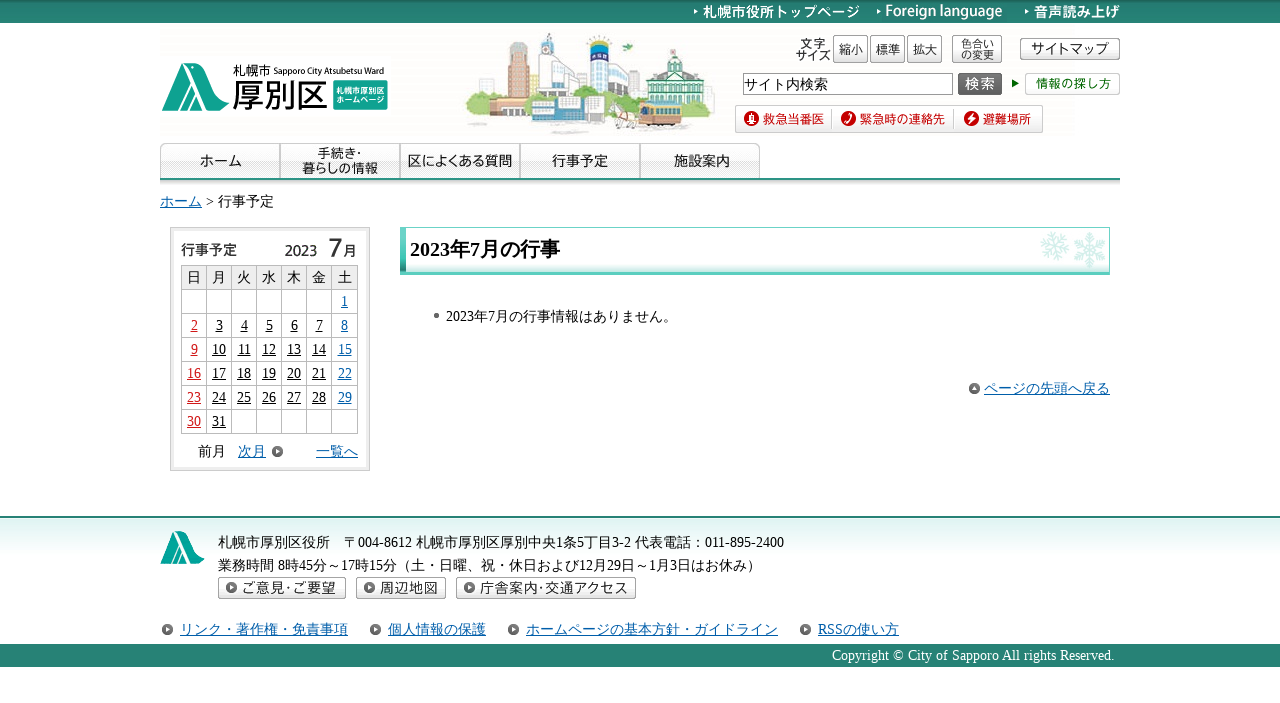

--- FILE ---
content_type: text/html; charset=utf-8
request_url: https://www.city.sapporo.jp/cgi-bin/event_cal/cal_month.cgi?year=2023&month=7&event_category=6
body_size: 3897
content:
<?xml version="1.0" encoding="utf-8"?>
<!DOCTYPE html PUBLIC "-//W3C//DTD XHTML 1.0 Transitional//EN" "http://www.w3.org/TR/xhtml1/DTD/xhtml1-transitional.dtd">
<html xmlns="http://www.w3.org/1999/xhtml" lang="ja" xml:lang="ja">
<head>
<meta http-equiv="Content-Type" content="text/html; charset=utf-8" />
<meta http-equiv="Content-Style-Type" content="text/css" />
<meta http-equiv="Content-Script-Type" content="text/javascript" />
<title>行事予定／札幌市厚別区</title>
<meta name="author" content="札幌市" />
<meta name="viewport" content="width=device-width, maximum-scale=3.0" />
<meta name="format-detection" content="telephone=no" />
<link href="/shared/style/default.css" rel="stylesheet" type="text/css" media="all" />
<link href="/shared/site_atsubetsu/style/shared.css" rel="stylesheet" type="text/css" media="all" />
<link href="/shared/style/color/color0.css" rel="stylesheet" type="text/css" media="all" id="tmp_color" class="tmp_color" title="default" />
<link href="/shared/style/color/color1.css" rel="alternate stylesheet" type="text/css" media="all" class="tmp_color" title="darkblue" />
<link href="/shared/style/color/color2.css" rel="alternate stylesheet" type="text/css" media="all" class="tmp_color" title="yellow" />
<link href="/shared/style/color/color3.css" rel="alternate stylesheet" type="text/css" media="all" class="tmp_color" title="black" />
<link href="/shared/templates/atsubetsu/style/edit.css" rel="stylesheet" type="text/css" media="all" />
<link href="/shared/site_atsubetsu/style/smartphone.css" rel="stylesheet" media="only screen and (max-width : 767px)" type="text/css" id="tmp_smartphone_css" />
<link href="/shared/images/favicon/favicon.ico" rel="shortcut icon"  type="image/vnd.microsoft.icon" />
<link href="/shared/images/favicon/apple-touch-icon-precomposed.png" rel="apple-touch-icon-precomposed" />
<script type="text/javascript" src="/shared/js/jquery.js"></script>
<script type="text/javascript" src="/shared/js/gd.js"></script>
<script type="text/javascript" src="/shared/js/setting_head.js"></script>
<script type="text/javascript" src="/shared/js/readspeaker.js"></script>
</head>

<body class="format_free no_javascript custom_event">
<script type="text/javascript" src="/shared/js/setting_body.js"></script>
<div id="tmp_wrapper">
<noscript>
<div class="caution">
<p>JavaScriptが無効なため一部の機能が動作しません。動作させるためにはJavaScriptを有効にしてください。またはブラウザの機能をご利用ください。</p>
</div>
</noscript>
<div id="tmp_wrapper2">
<div id="tmp_wrapper3">
<div id="tmp_header">
<p><a class="skip" href="#tmp_honbun">本文へスキップします。</a></p>
<div id="tmp_hlogo">
<p><a href="/atsubetsu/index.html"><img alt="あつべつ・く 厚別区役所ホームページ" width="231" height="60" src="/shared/site_atsubetsu/images/header/hlogo.gif" /></a></p>
</div>
<div id="tmp_means" class="read">
<div id="tmp_means_primary">
<ul id="tmp_hnavi">
<li><a href="/index.html"><img alt="札幌市役所トップページ" width="165" height="20" src="/shared/site_atsubetsu/images/header/hnavi_shiyakusho.gif" /></a> </li>
<li lang="en" xml:lang="en"><a href="/atsubetsu/foreign/index.html"><img alt="Foreigh language" width="130" height="20" src="/shared/site_atsubetsu/images/header/Foreign-language_atsubetsu.jpg" /></a> </li>
<li class="last"><a href="//app-as.readspeaker.com/cgi-bin/rsent?customerid=10932&amp;lang=ja_jp&amp;readid=tmp_read_contents&amp;url=" onclick="readpage(this.href, 'tmp_readspeaker'); return false;" class="rs_href" rel="nofollow" accesskey="L"><img alt="音声読み上げ" width="95" height="20" src="/shared/site_atsubetsu/images/header/hnavi_read.gif" /></a></li>
</ul>
</div>
<div id="tmp_means_secondary">
<dl id="tmp_func_txt" class="used_bg_img">
<dt><span>文字サイズ</span></dt>
<dd class="func_txt_down"><a class="text_size_down" href="javascript:void(0);"><span>縮小</span></a></dd>
<dd class="func_txt_normal"><a class="text_size_normal" href="javascript:void(0);"><span>標準</span></a></dd>
<dd class="func_txt_up"><a class="text_size_up" href="javascript:void(0);"><span>拡大</span></a></dd>
</dl>
<p id="tmp_func_clr" class="used_bg_img"><a href="/color/index.html"><span>色合いの変更</span></a></p>
<p id="tmp_sitemap"><a href="/atsubetsu/sitemap/index.html"><img alt="サイトマップ" width="100" height="22" src="/shared/site_chuo/images/header/snavi_sitemap.gif" /></a></p>
</div>
<div id="tmp_means_tertiary">
<div id="tmp_serach_ttl">
<p><span>お探しの情報は何ですか。</span></p>
</div>
<form method="get" action="https://search2.city.sapporo.jp/search/" name="gs">
<div id="tmp_search">
<p class="skip"><label for="tmp_query">検索</label></p>
<p><input id="tmp_query" size="31" name="q" /> </p>
<p class="sch_btn"><input id="DO_SEARCH" alt="検索" src="/shared/images/header/func_sch_btn.png" type="image" name="btnG" /> </p>
<p id="tmp_search_hidden"><input type="hidden" name="lang" value="ja" />
<input type="hidden" name="view" value="atsubetsu_collection" />
<input type="hidden" name="fields.label" value="atsubetsu_collection" />
</p>
</div>
</form>
<div id="tmp_help_ttl"><a href="/koho/hp/how_to/search.html"><img alt="情報の探し方" width="108" height="22" src="/shared/images/header/func_help.gif" /></a></div>
</div>
<div id="tmp_means_quaternary">
<ul id="tmp_snavi" class="used_bg_img">
<li class="snavi1"><a href="/eisei/tiiki/toban.html"><span>救急当番医</span></a></li>
<li class="snavi2"><a href="/shobo/renraku/renrakusaki.html"><span>緊急時の連絡先</span></a></li>
<li class="snavi3"><a href="/kikikanri/higoro/hinan/atubetu.html"><span>避難場所</span></a></li>
</ul>
</div>
</div>
<ul id="tmp_hnavi_s">
<li id="tmp_hnavi_lmenu"><a href="javascript:void(0);"><span>メニュー</span></a></li>
</ul>
</div>
<div id="tmp_gnavi">
<ul>
<li><a href="/atsubetsu/index.html"><img src="/shared/site_atsubetsu/images/navi/gnavi/gnavi_home_off.jpg" alt="ホーム" width="120" height="35" /></a></li>
<li><a href="/atsubetsu/tetsuzuki/index.html"><img src="/shared/site_atsubetsu/images/navi/gnavi/gnavi_tetsuzuki_off.jpg" alt="手続き・暮らしの情報" width="120" height="35" /></a></li>
<li><a href="/atsubetsu/shitsumon/index.html"><img src="/shared/site_atsubetsu/images/navi/gnavi/gnavi_faq_off.jpg" alt="区によくある質問" width="120" height="35" /></a></li>
<li><a href="/cgi-bin/event_cal/cal_month.cgi?event_category=6"><img src="/shared/site_atsubetsu/images/navi/gnavi/gnavi_gyouji_off.jpg" alt="行事予定" width="120" height="35" /></a></li>
<li><a href="/atsubetsu/shisetsu/index.html"><img src="/shared/site_atsubetsu/images/navi/gnavi/gnavi_shisetsu_off.jpg" alt="施設案内" width="120" height="35" /></a></li>
</ul>
</div>
<div id="tmp_pankuzu">
<p> <a href="/atsubetsu/index.html">ホーム</a> &gt; 行事予定</p>
</div>
<div id="tmp_wrap_main" class="column_lnavi">
<div id="tmp_main">
<div class="wrap_col_lft_navi">
<div class="col_lft_navi">
<div id="tmp_wrap_event_cal">
<div id="tmp_event_cal">
<div id="tmp_event_cal_ttl">
<h2><img src="/shared/site_atsubetsu/images/navi/smenu/cal_ttl.gif" alt="行事予定" width="56" height="14" /></h2>
<p class="year"><img src="/shared/site_chuo/images/navi/event/cal_y2023.gif" alt="2023年" width="37" height="17" /></p>
<p><img src="/shared/site_chuo/images/navi/event/cal_m07.gif" alt="7月" width="38" height="20" /></p>
</div>
<div id="tmp_event_cal_cnt">
<table width="170" border="0" cellspacing="0" cellpadding="0" class="calendar"><tr><td align="center" valign="middle" class="bgcolor">日</td><td align="center" valign="middle" class="bgcolor">月</td><td align="center" valign="middle" class="bgcolor">火</td><td align="center" valign="middle" class="bgcolor">水</td><td align="center" valign="middle" class="bgcolor">木</td><td align="center" valign="middle" class="bgcolor">金</td><td align="center" valign="middle" class="bgcolor">土</td></tr><tr>
<td align="center" valign="middle" class="sun">&nbsp;</td>
<td align="center" valign="middle">&nbsp;</td>
<td align="center" valign="middle">&nbsp;</td>
<td align="center" valign="middle">&nbsp;</td>
<td align="center" valign="middle">&nbsp;</td>
<td align="center" valign="middle">&nbsp;</td>
<td align="center" valign="middle" class="sat"><a href="cal_day.cgi?year=2023&amp;month=7&amp;day=1&amp;event_category=6">1</a>
</td>
</tr>
<tr>
<td align="center" valign="middle" class="sun"><a href="cal_day.cgi?year=2023&amp;month=7&amp;day=2&amp;event_category=6">2</a>
</td>
<td align="center" valign="middle"><a href="cal_day.cgi?year=2023&amp;month=7&amp;day=3&amp;event_category=6">3</a>
</td>
<td align="center" valign="middle"><a href="cal_day.cgi?year=2023&amp;month=7&amp;day=4&amp;event_category=6">4</a>
</td>
<td align="center" valign="middle"><a href="cal_day.cgi?year=2023&amp;month=7&amp;day=5&amp;event_category=6">5</a>
</td>
<td align="center" valign="middle"><a href="cal_day.cgi?year=2023&amp;month=7&amp;day=6&amp;event_category=6">6</a>
</td>
<td align="center" valign="middle"><a href="cal_day.cgi?year=2023&amp;month=7&amp;day=7&amp;event_category=6">7</a>
</td>
<td align="center" valign="middle" class="sat"><a href="cal_day.cgi?year=2023&amp;month=7&amp;day=8&amp;event_category=6">8</a>
</td>
</tr>
<tr>
<td align="center" valign="middle" class="sun"><a href="cal_day.cgi?year=2023&amp;month=7&amp;day=9&amp;event_category=6">9</a>
</td>
<td align="center" valign="middle"><a href="cal_day.cgi?year=2023&amp;month=7&amp;day=10&amp;event_category=6">10</a>
</td>
<td align="center" valign="middle"><a href="cal_day.cgi?year=2023&amp;month=7&amp;day=11&amp;event_category=6">11</a>
</td>
<td align="center" valign="middle"><a href="cal_day.cgi?year=2023&amp;month=7&amp;day=12&amp;event_category=6">12</a>
</td>
<td align="center" valign="middle"><a href="cal_day.cgi?year=2023&amp;month=7&amp;day=13&amp;event_category=6">13</a>
</td>
<td align="center" valign="middle"><a href="cal_day.cgi?year=2023&amp;month=7&amp;day=14&amp;event_category=6">14</a>
</td>
<td align="center" valign="middle" class="sat"><a href="cal_day.cgi?year=2023&amp;month=7&amp;day=15&amp;event_category=6">15</a>
</td>
</tr>
<tr>
<td align="center" valign="middle" class="sun"><a href="cal_day.cgi?year=2023&amp;month=7&amp;day=16&amp;event_category=6">16</a>
</td>
<td align="center" valign="middle"><a href="cal_day.cgi?year=2023&amp;month=7&amp;day=17&amp;event_category=6">17</a>
</td>
<td align="center" valign="middle"><a href="cal_day.cgi?year=2023&amp;month=7&amp;day=18&amp;event_category=6">18</a>
</td>
<td align="center" valign="middle"><a href="cal_day.cgi?year=2023&amp;month=7&amp;day=19&amp;event_category=6">19</a>
</td>
<td align="center" valign="middle"><a href="cal_day.cgi?year=2023&amp;month=7&amp;day=20&amp;event_category=6">20</a>
</td>
<td align="center" valign="middle"><a href="cal_day.cgi?year=2023&amp;month=7&amp;day=21&amp;event_category=6">21</a>
</td>
<td align="center" valign="middle" class="sat"><a href="cal_day.cgi?year=2023&amp;month=7&amp;day=22&amp;event_category=6">22</a>
</td>
</tr>
<tr>
<td align="center" valign="middle" class="sun"><a href="cal_day.cgi?year=2023&amp;month=7&amp;day=23&amp;event_category=6">23</a>
</td>
<td align="center" valign="middle"><a href="cal_day.cgi?year=2023&amp;month=7&amp;day=24&amp;event_category=6">24</a>
</td>
<td align="center" valign="middle"><a href="cal_day.cgi?year=2023&amp;month=7&amp;day=25&amp;event_category=6">25</a>
</td>
<td align="center" valign="middle"><a href="cal_day.cgi?year=2023&amp;month=7&amp;day=26&amp;event_category=6">26</a>
</td>
<td align="center" valign="middle"><a href="cal_day.cgi?year=2023&amp;month=7&amp;day=27&amp;event_category=6">27</a>
</td>
<td align="center" valign="middle"><a href="cal_day.cgi?year=2023&amp;month=7&amp;day=28&amp;event_category=6">28</a>
</td>
<td align="center" valign="middle" class="sat"><a href="cal_day.cgi?year=2023&amp;month=7&amp;day=29&amp;event_category=6">29</a>
</td>
</tr>
<tr>
<td align="center" valign="middle" class="sun"><a href="cal_day.cgi?year=2023&amp;month=7&amp;day=30&amp;event_category=6">30</a>
</td>
<td align="center" valign="middle"><a href="cal_day.cgi?year=2023&amp;month=7&amp;day=31&amp;event_category=6">31</a>
</td>
<td align="center" valign="middle">&nbsp;</td>
<td align="center" valign="middle">&nbsp;</td>
<td align="center" valign="middle">&nbsp;</td>
<td align="center" valign="middle">&nbsp;</td>
<td align="center" valign="middle" class="sat">&nbsp;</td>
</tr>
</table>

<ul id="tmp_cal_navi">
<li class="prev">前月
</li>
<li class="next"><a href="cal_month.cgi?year=2023&amp;month=8&amp;event_category=6">次月</a></li>
<li class="list"><a href="cal_month.cgi?year=2023&amp;month=7&amp;event_category=6">一覧へ</a></li>
</ul>
</div>
</div>
</div>
</div>
</div>
<div class="wrap_col_main">
<div class="col_main">
<p id="tmp_honbun" class="skip">ここから本文です。</p>
<div id="tmp_readspeaker" class="rs_preserve rs_skip rs_splitbutton rs_addtools rs_exp"></div>
<div id="tmp_read_contents">
<div id="tmp_contents">
<h1>2023年7月の行事</h1>
<ul>
<!-- InstanceBeginEditable name="roop" -->
<li>2023年7月の行事情報はありません。</li>
<!-- InstanceEndEditable -->
</ul>
<div class="fixed_col2">
<div class="fixed_col2L">
<p class="event_prev"></p>
</div>
<div class="fixed_col2R">
<p class="event_next"></p>
</div>
</div>
<div class="pnavi">
<p class="ptop"><a href="#tmp_header">ページの先頭へ戻る</a></p>
</div>
</div>
</div>
</div>
</div>
</div>
</div>
</div>
</div>
<div id="tmp_wrap_footer">
<div id="tmp_footer">
<div id="tmp_f_address">
<div id="tmp_flogo">
<p><img alt="札幌市厚別区シンボルマーク" width="45" height="33" src="/shared/site_atsubetsu/images/footer/flogo.gif" /></p>
</div>
<div id="tmp_wrap_contact">
<div id="tmp_contact">
<div id="tmp_contact2">
<address><span class="name">札幌市厚別区役所　</span><span>〒004-8612 札幌市厚別区厚別中央1条5丁目3-2 </span><span class="last">代表電話：<span class="phone_number">011-895-2400</span><br />
業務時間 8時45分～17時15分（土・日曜、祝・休日および12月29日～1月3日はお休み）</span></address>
</div>
</div>
</div>
<ul id="tmp_contact_navi" class="used_bg_img">
<li class="ct_goiken"><a href="/atsubetsu/goiken/index.html"><span>ご意見・ご要望</span></a> </li>
<li class="ct_map"><a href="/shisetsuannai/013.html"><span>周辺地図</span></a> </li>
<li class="ct_access"><a href="/atsubetsu/shisetsu/kuyakusho01.html"><span>庁舎案内・交通アクセス</span></a> </li>
</ul>
</div>
<ul id="tmp_fnavi">
<li><a href="/city/copyright/link.html">リンク・著作権・免責事項</a> </li>
<li><a href="/city/copyright/privacy.html">個人情報の保護</a> </li>
<li><a href="/koho/hp/guideline/index.html">ホームページの基本方針・ガイドライン</a> </li>
<li><a href="/koho/hp/rss/index.html">RSSの使い方</a> </li>
</ul>
</div>
</div>
<div id="tmp_wrap_copyright">
<div id="tmp_copyright">
<p xml:lang="en" lang="en">Copyright &copy; City of Sapporo All rights Reserved.</p>
</div>
</div>
</div>
<script type="text/javascript" src="/shared/site_atsubetsu/js/setting_responsive.js"></script>
<script type="text/javascript" src="/shared/js/setting_onload.js"></script>
<script type="text/javascript" src="/_Incapsula_Resource?SWJIYLWA=719d34d31c8e3a6e6fffd425f7e032f3&ns=2&cb=633463984" async></script></body>
</html>


--- FILE ---
content_type: text/css
request_url: https://www.city.sapporo.jp/shared/site_atsubetsu/style/shared.css
body_size: 5047
content:
@charset "utf-8";.format_top,.format_free,.format_base{color:inherit;background-color:#fff}input[type="submit"],input[type="button"],input[type="text"],input[type="password"]{-webkit-appearance:none;-webkit-border-radius:0;-moz-border-radius:0;border-radius:0}#tmp_wrapper .caution{padding:0 10px;color:#fff;background-color:#1d635a}#tmp_wrapper .caution p{width:960px;margin:0 auto}* html #tmp_wrapper .caution p{text-align:left}#tmp_wrapper2{padding:0 10px;min-width:960px;background:url(/shared/site_atsubetsu/images/main/body_bg.jpg) repeat-x left top}#tmp_wrapper3{width:960px;margin:0 auto}* html #tmp_wrapper3{text-align:left}#tmp_wrap_main{margin:10px 0 0;padding:0 10px 25px;color:inherit;background-color:#fff;clear:both}.format_top #tmp_wrap_main{margin-top:18px;padding-right:0;padding-left:0}#tmp_contents,#tmp_maincontents{width:100%}.wrap_col_nm{width:100%;float:left}.col_nm{width:100%}.wrap_col_lft_navi{float:left;position:relative;z-index:1}.wrap_col_rgt_navi{float:right}.column_full .wrap_col_main{width:100%;float:right}.column_lnavi .wrap_col_main{width:100%;float:right;background:url(/shared/images/main/wrap_main_bg.gif) repeat-y left top}.column_rnavi .wrap_col_main{width:100%;float:left}.col_main{padding:0}.format_top .column_full .wrap_col_nm{margin-right:-230px}.format_top .column_full .wrap_col_nm2{margin-right:230px}.format_top .column_full .wrap_col_lft_navi{width:200px;margin-right:-230px}.format_top .column_full .wrap_col_rgt_navi{width:200px}.format_top .column_full .col_main{margin-left:230px}.format_free .wrap_col_nm{margin-right:-210px}.format_free .wrap_col_nm2{margin-right:210px}.format_free .wrap_col_lft_navi{width:200px;margin-right:-210px}.format_free .col_lft_navi{}.format_free .wrap_col_rgt_navi{width:200px}.format_free .col_rgt_navi{}.format_free .column_full .col_main{margin-left:210px}.format_free .column_lnavi .col_main{margin-left:230px}.format_free .column_rnavi .wrap_col_main{margin-right:-230px}.format_free .column_rnavi .col_main{margin-right:230px}#tmp_header{padding:0 0 10px;background:url(/shared/site_atsubetsu/images/header/header_bg.jpg) no-repeat left 24px}* html #tmp_header{text-align:left}#tmp_hlogo{margin:56px 0 0;clear:both;float:left}#tmp_hlogo h1,#tmp_hlogo p{font-size:0.1%;line-height:0.1}#tmp_means{width:385px;margin:2px 0 0;float:right}#tmp_means_primary{margin:0 0 11px;font-size:0.1%;line-height:0.1}#tmp_hnavi{float:right;list-style:none}#tmp_hnavi li{margin:0 18px 0 0;float:left}#tmp_means_secondary{margin:0 0 10px;font-size:0.1%;line-height:0.1;float:right}#tmp_means_tertiary{padding-left:8px;margin-bottom:10px;clear:both}#tmp_means_tertiary form{float:left}#tmp_func_txt{margin:0 10px 0 0;float:left}#tmp_func_txt dt{margin:0 2px 0 0;float:left}#tmp_func_txt dd{margin:0 2px 0 0;float:left}#tmp_func_txt .func_txt_up{margin-right:0}#tmp_func_txt dt{background:url(/shared/images/header/func_txt_ttl.gif) no-repeat left top;width:35px;height:28px}#tmp_func_txt .func_txt_down a{background:url(/shared/images/header/func_txt_sml.gif) no-repeat left top;width:35px;height:28px}#tmp_func_txt .func_txt_normal a{background:url(/shared/images/header/func_txt_dft.gif) no-repeat left top;width:35px;height:28px}#tmp_func_txt .func_txt_up a{background:url(/shared/images/header/func_txt_big.gif) no-repeat left top;width:35px;height:28px}#tmp_func_txt dt span,#tmp_func_txt dd span{width:35px;height:28px}#tmp_func_clr{float:left}#tmp_func_clr a{background:url(/shared/images/header/func_clr_ttl.gif) no-repeat left top;width:50px;height:28px}#tmp_func_clr span{width:50px;height:28px}#tmp_search{float:left}#tmp_search p{float:left}#tmp_search .sch_btn{font-size:0.1%;line-height:0.1}#tmp_query{width:208px;min-height:20px;margin:0 5px 0 0;border:1px solid #999}* html #tmp_query{width:210px;height:22px}#tmp_help_ttl{float:left;margin:0;padding:0 0 0 10px}#tmp_sitemap{float:left;padding:3px 0 3px 18px}#tmp_means_quaternary{clear:both}#tmp_snavi{list-style:none;vertical-align:top;width:308px}#tmp_snavi li{float:left}#tmp_snavi .snavi1 a{background:url(/shared/images/header/snavi_toban.gif) no-repeat left top;width:97px;height:28px}#tmp_snavi .snavi1 span{width:97px;height:28px}#tmp_snavi .snavi2 a{background:url(/shared/images/header/snavi_renrakusaki.gif) no-repeat left top;width:122px;height:28px}#tmp_snavi .snavi2 span{width:122px;height:28px}#tmp_snavi .snavi3 a{background:url(/shared/images/header/snavi_hinan.gif) no-repeat left top;width:89px;height:28px}#tmp_snavi .snavi3 span{width:89px;height:28px}#tmp_means_quaternary p{float:left}#tmp_header .last{margin:0}#tmp_serach_ttl{display:none}#tmp_hnavi_s,#tmp_sma_menu{display:none}#tmp_means.read{width:429px}.read #tmp_means_tertiary{float:right;padding-left:0}.read #tmp_means_quaternary{padding-left:44px}#tmp_gnavi{padding:0 0 12px;background:url(/shared/site_atsubetsu/images/navi/gnavi/gnavi_bg.jpg) repeat-x left bottom;clear:both}#tmp_gnavi ul{list-style:none}#tmp_gnavi ul ul{display:none}#tmp_gnavi ul li{height:35px;float:left;position:relative;z-index:9999}#tmp_gnavi ul li img{vertical-align:top}#tmp_pankuzu{padding:0 0 0.3em;color:inherit;background-color:#fff;clear:both}#tmp_lnavi{margin:0 0 10px;color:inherit;background-color:#fff}*:first-child+html #tmp_lnavi{min-height:1%}* html #tmp_lnavi{display:inline-block}#tmp_lnavi_ttl{padding:5px 10px 4px;color:#fff;background:#278377 url(/shared/site_atsubetsu/images/navi/lnavi/lnavi_ttl_bg.jpg) no-repeat left top}#tmp_lnavi_ttl a{color:#fff;background-color:transparent}#tmp_lnavi_cnt{padding:10px 10px 10px 0;color:inherit;background:#fff url(/shared/images/navi/lnavi/lnavi_cnt_bg.jpg) repeat-x left top;border-right:1px solid #278377;border-bottom:1px solid #278377;border-left:1px solid #278377}*:first-child+html #tmp_lnavi_cnt{min-height:1%}* html #tmp_lnavi_cnt{display:inline-block}#tmp_lnavi_cnt ul{margin:0 0 0 25px;list-style-image:url(/shared/templates/free/images/contents/list_icon.gif)}#tmp_lnavi_cnt li{margin:0 0 0.6em}.box_atsubetsu{margin:0 0 20px;background:url(/shared/site_atsubetsu/images/navi/menu/box_atsubetsu_bg.jpg) no-repeat right top;clear:both}*:first-child+html .box_atsubetsu{min-height:1%}* html .box_atsubetsu{display:inline-block}.box_atsubetsu_ttl{padding:5px 10px 3px;background:url(/shared/site_atsubetsu/images/navi/menu/box_atsubetsu_ttl_bg.jpg) no-repeat left top}.box_atsubetsu_ttl .switch{display:none}.box_atsubetsu_cnt{padding:10px 10px 5px;background:url(/shared/site_atsubetsu/images/navi/menu/box_atsubetsu_cnt_bg.jpg) repeat-x left top;border-right:1px solid #32a496;border-bottom:1px solid #32a496;border-left:1px solid #32a496}.box_atsubetsu_cnt ul{margin:0 0 0 15px;list-style-image:url(/shared/templates/free/images/contents/list_icon.gif)}.box_atsubetsu_cnt ol{margin:0 0 0 15px}.box_atsubetsu_cnt ul li,.box_atsubetsu_cnt ol li{margin:0 0 0.5em}.box_atsubetsu_cnt ul ul,.box_atsubetsu_cnt ul ol,.box_atsubetsu_cnt ol ul,.box_atsubetsu_cnt ol ol{margin:0.3em 0 0 15px}.thumb{margin:0 0 5px;text-align:center}#tmp_news .box_atsubetsu_ttl h2 a{background:url(/shared/site_atsubetsu/images/navi/menu/news_ttl.jpg) no-repeat left top;width:146px;height:20px}#tmp_news .box_atsubetsu_ttl h2 span{width:146px;height:20px}#tmp_shokai .box_atsubetsu_ttl h2 a{background:url(/shared/site_atsubetsu/images/navi/menu/shokai_ttl.jpg) no-repeat left top;width:92px;height:20px}#tmp_shokai .box_atsubetsu_ttl h2 span{width:92px;height:20px}#tmp_machi .box_atsubetsu_ttl h2 a{background:url(/shared/site_atsubetsu/images/navi/menu/machi_ttl.jpg) no-repeat left top;width:66px;height:20px}#tmp_machi .box_atsubetsu_ttl h2 span{width:66px;height:20px}#tmp_shisetsu .box_atsubetsu_ttl h2 a{background:url(/shared/site_atsubetsu/images/navi/menu/shisetsu_ttl.jpg) no-repeat left top;width:61px;height:20px}#tmp_shisetsu .box_atsubetsu_ttl h2 span{width:61px;height:20px}#tmp_koho .box_atsubetsu_ttl h2{background:url(/shared/site_atsubetsu/images/navi/smenu/koho_ttl.jpg) no-repeat left top;width:86px;height:20px}#tmp_koho .box_atsubetsu_ttl h2 span{width:86px;height:20px}#tmp_ichimai .box_atsubetsu_ttl h2{background:url(/shared/site_atsubetsu/images/navi/smenu/ichimai_ttl.jpg) no-repeat left top;width:183px;height:20px}#tmp_ichimai .box_atsubetsu_ttl h2 span{width:183px;height:20px}#tmp_chumoku .box_atsubetsu_ttl h2{background:url(/shared/templates/atsubetsu_top/images/chumoku_ttl.jpg) no-repeat left top;width:38px;height:20px}#tmp_chumoku .box_atsubetsu_ttl h2 span{width:38px;height:20px}#tmp_new .box_atsubetsu_ttl h2 a{background:url(/shared/templates/atsubetsu_top/images/new_ttl.jpg) no-repeat left top;width:62px;height:20px}#tmp_new .box_atsubetsu_ttl h2 span{width:62px;height:20px}#tmp_toukei{margin:0 0 20px;padding:6px 10px 3px;color:inherit;background-color:#e8f7f5}* html #tmp_toukei{width:100%}#tmp_toukei h2{margin:0 0 9px}#tmp_toukei table{width:100%;border:1px solid #278276;border-collapse:collapse;border-spacing:0}#tmp_toukei th{width:78px;padding:3px 4px 2px;color:#fff;background-color:#278276;border:1px solid #278276;font-weight:normal}#tmp_toukei table .white_line{border-bottom:1px solid #fff}#tmp_toukei td{width:98px;padding:3px 4px 2px;color:inherit;background-color:#fff;border:1px solid #278276}#tmp_wrap_event_cal{margin:0 0 20px;color:inherit;background-color:#fff;border:1px solid #ccc;clear:both}#tmp_event_cal{padding:7px 8px 8px 7px;border:3px solid #eee}*:first-child+html #tmp_wrap_event_cal,*:first-child+html #tmp_event_cal{min-height:1%}* html #tmp_wrap_event_cal,* html #tmp_event_cal{display:inline-block}#tmp_event_cal_ttl{margin:0 0 7px}#tmp_event_cal_ttl h2{margin:5px 46px 0 0;float:left}#tmp_event_cal_ttl p{float:left}#tmp_event_cal_ttl p.year{margin:3px 0 0}#tmp_event_cal_cnt{width:100%;clear:both}#tmp_event_cal_cnt .calendar,#tmp_event_cal_cnt .calendar td,#tmp_event_cal_cnt .calendar th{border-collapse:collapse;border-spacing:0;border:1px solid #bbb}#tmp_event_cal_cnt .calendar{width:100%;margin:0 0 10px}#tmp_event_cal_cnt .calendar th{color:inherit;background-color:#eee;font-weight:normal}#tmp_event_cal_cnt .calendar td.bgcolor{color:inherit;background-color:#eee}#tmp_event_cal_cnt .calendar td{text-align:center}#tmp_event_cal_cnt .calendar .today{display:block;color:#000;background-color:#ff9}#tmp_event_cal_cnt .calendar a{color:#000;background-color:#fff}#tmp_event_cal_cnt .calendar th.sun{color:#000;background-color:#eee}#tmp_event_cal_cnt .calendar td.sun a{color:#d11818;background-color:#fff}#tmp_event_cal_cnt .calendar th.sat{color:#000;background-color:#eee}#tmp_event_cal_cnt .calendar td.sat a{color:#005eaa;background-color:#fff}#tmp_cal_navi{list-style:none}#tmp_cal_navi li{float:left;line-height:1.1}#tmp_cal_navi .prev{padding:0 6px 0 17px}#tmp_cal_navi .prev a{display:inline-block;margin:0 0 0 -17px;padding:0 0 0 17px;background:url(/shared/site_chuo/images/navi/event/cal_prev.gif) no-repeat left center}#tmp_cal_navi .next{padding:0 0 0 6px}#tmp_cal_navi .next a{display:inline-block;padding:0 17px 0 0;background:url(/shared/site_chuo/images/navi/event/cal_next.gif) no-repeat right center}#tmp_cal_navi .list{float:right}.link_btn,.link_btn2{padding-bottom:10px;clear:both}.link_btn ul,.link_btn2 ul{list-style:none;list-style-image:none}.link_btn li{margin:0 0 10px}.link_btn li img{vertical-align:top}.link_btn2 li{line-height:1.2;border:1px solid #cdcdcd;background:#fff url(/shared/images/navi/smenu/link_btn_bg.jpg) repeat-x left bottom;margin:0 0 10px}.link_btn2 li a{display:block;text-decoration:none;color:#000;background:url(/shared/images/icon/navi_icon.png) no-repeat 10px center;padding:11px 10px 4px 27px;min-height:25px}.link_btn2 li.long a{padding:4px 10px 1px 27px;min-height:35px}#tmp_faq{margin:0 0 20px;color:#333;background-color:#f4f4f4;border:2px solid #ccc;clear:both}#tmp_faq_ttl{margin:0 9px;padding:5px 0 2px;border-bottom:1px dotted #999}#tmp_faq_cnt{padding:9px 8px 8px}#tmp_faq_cnt #tmp_search_smenu{margin:0 0 2px}#tmp_faq_cnt #tmp_search_smenu p{float:left;width:130px}#tmp_faq_cnt #tmp_search_smenu p.sch_btn{vertical-align:bottom;width:50px}#tmp_faq_cnt #tmp_query_smenu{width:123px;margin:0 5px 0 0;border:1px solid #999}* html #tmp_faq_cnt #tmp_query_smenu{width:125px}.pnavi{margin:25px 0 0;clear:both}.pnavi .ptop{margin-bottom:0!important}.ptop{text-align:right;clear:both}.ptop a{padding:0 0 0 15px;background:url(/shared/templates/free/images/contents/ptop_bg.gif) no-repeat left center}#tmp_main{width:100%;clear:both}#tmp_wrap_lm{clear:both}#tmp_chumoku .box_atsubetsu_cnt,#tmp_new .box_atsubetsu_cnt{padding-top:16px}.wrap_list_rss{margin:0 10px 8px 0}.list_rss{float:right}.list_rss p{margin-bottom:0!important;padding:0 0 0 14px;float:left}#tmp_wrap_index{margin:0 0 20px;background:url(/shared/templates/chuo_top/images/wrap_index_bg.gif) no-repeat left bottom;clear:both}#tmp_index{padding:12px 10px 5px;background:url(/shared/templates/chuo_top/images/index_bg.gif) no-repeat left top}#tmp_index_ttl{padding:3px 5px;background:url(/shared/templates/chuo_top/images/index_ttl_bg.gif) no-repeat left top}#tmp_index_ttl h2{margin:1px 0;float:left}#tmp_index_ttl p{float:right}#tmp_index_cnt{padding:7px 0 0}#tmp_index_cnt .index_btn_01{margin:0 7px 0 0;float:left}#tmp_index_cnt .index_btn_01 a{background:url(/shared/templates/atsubetsu_top/images/index_btn_01.jpg) no-repeat left top;width:155px;height:85px}#tmp_index_cnt .index_btn_01 span{width:155px;height:85px}#tmp_index_cnt ul{list-style:none;font-size:0.1%;line-height:0.1;float:right;width:317px}#tmp_index_cnt li{margin:0 0 5px;float:left;width:155px}#tmp_index_cnt li.index_btn_02,#tmp_index_cnt li.index_btn_04{margin-right:7px}#tmp_index_cnt li a,#tmp_index_cnt li span{width:155px;height:40px}#tmp_index_cnt li.index_btn_02 a{background:url(/shared/templates/atsubetsu_top/images/index_btn_02.jpg) no-repeat left top}#tmp_index_cnt li.index_btn_03 a{background:url(/shared/templates/atsubetsu_top/images/index_btn_03.jpg) no-repeat left top}#tmp_index_cnt li.index_btn_04 a{background:url(/shared/templates/atsubetsu_top/images/index_btn_04.jpg) no-repeat left top}#tmp_index_cnt li.index_btn_05 a{background:url(/shared/templates/atsubetsu_top/images/index_btn_05.jpg) no-repeat left top}#tmp_emergency,#tmp_emergency_district{margin:0 0 25px;clear:both}#tmp_emergency_ttl,#tmp_emergency_district_ttl{padding:5px 10px 3px;background:url(/shared/images/main/emergency_ttl_bg.jpg) no-repeat left top}#tmp_emergency_cnt,#tmp_emergency_district_cnt{padding:15px 10px 5px 0;background:url(/shared/images/main/emergency_cnt_bg.jpg) repeat-x left top;border-right:1px solid #e04a4a;border-bottom:1px solid #e04a4a;border-left:1px solid #e04a4a}#tmp_emergency_cnt ul,#tmp_emergency_district_cnt ul{margin:0 0 0 24px;list-style-image:url(/shared/templates/free/images/contents/list_icon.gif)}#tmp_emergency_cnt ul li,#tmp_emergency_district_cnt ul li{margin:0 0 0.5em}#tmp_important{margin:0 0 25px;background:url(/shared/images/main/important_bg.jpg) repeat-x left top;border:2px solid #f90;clear:both}#tmp_important_ttl{padding:8px}#tmp_important_cnt{padding:5px 10px 5px 0}#tmp_important_cnt ul{margin:0 0 0 23px;list-style-image:url(/shared/templates/free/images/contents/list_icon.gif)}#tmp_important_cnt ul li{margin:0 0 0.5em}#tmp_contents #tmp_wrap_ut2{float:right}#tmp_contents #tmp_wrap_ut2 .rs_skip{display:inline}#tmp_contents #tmp_update{margin-bottom:0;text-align:right}#tmp_contents #tmp_wrap_ut2 #tmp_update{float:right;text-align:right}#tmp_contents #tmp_twitter,#tmp_contents #tmp_facebook,#tmp_contents #tmp_mixi,#tmp_contents #tmp_gooble_plus,#tmp_contents #tmp_hatena,#tmp_contents .social_media_btn{margin:0 5px 0 0;padding:0;display:inline-block;vertical-align:top}#tmp_contents #tmp_mixi iframe{width:70px!important}#tmp_contents #tmp_gooble_plus div:first-child{width:70px!important}.plugin{margin:0 0 10px;padding:10px;border:1px solid #ccc;clear:both}.plugin .plugin_img{margin:0 10px 0 0!important;font-size:0.1%;line-height:0.1;float:left}.plugin p{margin:0!important}#tmp_inquiry{margin:20px 0 10px;clear:both}#tmp_inquiry_ttl{padding:0;color:#fff;font-weight:bold;background:#777 url(/shared/images/main/inquiry/inquiry_ttl_rgt.jpg) no-repeat right top}#tmp_inquiry_ttl p{margin-bottom:0!important;padding:5px 10px 2px;background:url(/shared/images/main/inquiry/inquiry_ttl_lft.jpg) no-repeat left top}#tmp_inquiry_cnt{padding:7px 15px;border:1px solid #666}#tmp_inquiry_cnt p{margin-bottom:0!important}#tmp_inquiry_cnt .inquiry_parts{margin:0 0 0.8em}#tmp_inquiry_cnt .inquiry_btn{margin:0.3em 0 0}#tmp_wrap_publicity{margin:0 0 20px;padding:10px;background:url(/shared/images/main/publicity_bg.gif) repeat left top;clear:both}#tmp_publicity{background-color:#fff;color:inherit;padding:14px 0 6px 25px}#tmp_publicity_ttl{margin:0 0 13px}#tmp_publicity_ttl h2{margin:0 20px 0 0;float:left}#tmp_publicity_ttl p{margin:0 20px 0 0;padding:0 0 0 20px;background:url(/shared/images/footer/fnavi_icon.gif) no-repeat left center;float:left}#tmp_publicity_cnt{clear:both}#tmp_publicity_cnt ul{list-style-type:none}#tmp_publicity_cnt ul li{float:left;margin:0 8px 0 0;padding:0 0 10px}*:first-child+html #tmp_publicity_cnt ul li{display:inline}#tmp_publicity_cnt ul li img{vertical-align:top}#tmp_publicity_cnt .text_banner{clear:both}#tmp_publicity_cnt .text_banner ul li{margin:0 39px 0 0;padding:0 0 0.5em;line-height:1.6;width:260px}#tmp_publicity_cnt .bnr_title{font-weight:bold}#tmp_publicity_cnt .bnr_detail{font-size:90%}#tmp_publicity_cnt .bnr_detail a{font-size:120%}#tmp_wrap_footer{padding:0 10px;min-width:960px;background:url(/shared/site_atsubetsu/images/footer/footer_bg.jpg) repeat-x left top;border-top:2px solid #278276;clear:both}#tmp_footer{width:960px;margin:0 auto;padding:13px 0 0}#tmp_flogo{width:45px;float:left;z-index:10;position:relative}#tmp_f_address address{font-style:normal;float:left}#tmp_wrap_contact{width:100%;float:right;margin-left:-58px}#tmp_contact{margin-left:58px}#tmp_contact2{width:100%}#tmp_contact_navi{list-style:none;margin-left:58px;margin-bottom:20px;clear:both}#tmp_contact_navi li{float:left;margin:0 10px 0 0}#tmp_contact_navi .ct_goiken a{background:url(/shared/site_chuo/images/footer/goiken_btn.gif) no-repeat left top;width:128px;height:22px}#tmp_contact_navi .ct_goiken span{width:128px;height:22px}#tmp_contact_navi .ct_map a{background:url(/shared/site_chuo/images/footer/map_btn.gif) no-repeat left top;width:90px;height:22px}#tmp_contact_navi .ct_map span{width:90px;height:22px}#tmp_contact_navi .ct_access a{background:url(/shared/site_chuo/images/footer/access_btn.gif) no-repeat left top;width:180px;height:22px}#tmp_contact_navi .ct_access span{width:180px;height:22px}#tmp_fnavi{margin:0 0 5px;list-style:none}#tmp_fnavi li{margin:0 20px 0 0;padding:0 0 0 20px;background:url(/shared/images/footer/fnavi_icon.gif) no-repeat left center;white-space:nowrap;float:left}#tmp_wrap_copyright{margin:0 0 14px;padding:0 10px;min-width:960px;color:#fff;background-color:#278276;clear:both}#tmp_copyright{width:960px;margin:0 auto;text-align:right}#tmp_copyright p{padding:0 5px}.underline{text-decoration:underline}.strike{text-decoration:line-through}.txt_red{color:#c40000;background-color:transparent}.txt_green{color:#1f8413;background:transparent}.txt_big{font-size:140%}.txt_small{font-size:80%}.space_lft1{padding-left:1em}p.indent1{text-indent:1em}.float_lft{margin-right:20px!important;margin-bottom:10px!important;clear:both;float:left}.float_rgt{margin-bottom:10px!important;margin-left:20px!important;clear:both;float:right}.clear{clear:both}ul.noicon{margin-left:3.2em!important;text-indent:-1.5em!important;list-style:none!important;list-style-image:none!important}ul.noicon ul,ul.noicon ol,ul.noicon p,ul.noicon h1,ul.noicon h2,ul.noicon h3,ul.noicon h4,ul.noicon h5,ul.noicon h6,ul.noicon table,ul.noicon div{text-indent:0!important}ul ul.noicon,ol ul.noicon{text-indent:-1.5em!important;margin-left:1.5em!important}table.col2{width:100%!important;margin:0!important;border-collapse:collapse!important;border-spacing:0!important;background:transparent!important}table.col2 td.col2L,table.col2 td.col2R{vertical-align:top!important;text-align:left!important}table.col2 td.col2L{width:51%!important;padding:0!important;border-right-width:15px!important;border-right-style:solid!important}#tmp_main table.col2 td.col2L{border-right:15px solid #fff!important}table.col2 td.col2R{width:49%!important;padding:0!important}#tmp_main table.col2 td.col2L{border-top:none!important;border-bottom:none!important;border-left:none!important}#tmp_main table.col2,#tmp_main table.col2 td.col2R{border:none!important}div.col2{width:100%}div.col2 div.col2L{display:table;width:49%;margin-right:2%;float:left}div.col2 div.col2R{display:table;width:48%;float:left}table.col2 table.col2 td.col2L{padding:0!important}div.col2 div.col2 div.col2L{width:48%;margin-right:4%}div.col2 div.col2 div.col2R{width:47%}div.fixed_col2{width:100%}div.fixed_col2 div.fixed_col2L{display:table;width:49%;margin-right:2%;float:left}div.fixed_col2 div.fixed_col2R{display:table;width:48%;float:right}table.col3{width:100%!important;margin:0!important;border-collapse:collapse!important;border-spacing:0!important;background:transparent!important}table.col3 td.col3L,table.col3 td.col3M,table.col3 td.col3R{vertical-align:top!important;text-align:left!important;padding:0!important}table.col3 td.col3L,table.col3 td.col3M{width:33%!important;border-right-width:10px!important;border-right-style:solid!important}#tmp_main table.col3 td.col3L,#tmp_main table.col3 td.col3M{border-right-color:#fff!important}table.col3 td.col3R{width:31%!important}#tmp_main table.col3 td.col3L,#tmp_main table.col3 td.col3M{border-top:none!important;border-bottom:none!important;border-left:none!important}#tmp_main table.col3,#tmp_main table.col3 td.col3R{border:none!important}div.col3{width:100%}div.col3 div.col3L,div.col3 div.col3M{display:table;width:32%;margin-right:2%;float:left}div.col3 div.col3R{display:table;width:31%;float:left}table.img_cap{margin:0 0 0.3em!important;border-collapse:collapse!important;border-spacing:0!important;background:transparent!important}table.img_cap td{padding:0!important}#tmp_main table.img_cap,#tmp_main table.img_cap td{border:none!important}div.img_cap{margin:0 0 0.3em}div.img_cap img{margin:0!important}table.layouttable{margin:0!important;border:none!important;border-collapse:collapse!important;border-spacing:0!important;background:transparent!important}table.layouttable th,table.layouttable td{padding:0 15px 0 0!important;border:none!important;vertical-align:top!important;text-align:left!important}div.section,blockquote{padding:0 0 0 1em}#tmp_main a.icon_pdf,#tmp_main a.icon_word,#tmp_main a.icon_excel{display:inline-block;vertical-align:top}a.icon_pdf,a.icon_word,a.icon_excel{margin:0 3px;padding-left:36px;text-indent:0!important}li a.icon_pdf,li a.icon_word,li a.icon_excel{background-position:0 0.2em}a.icon_pdf{background:url(/shared/system/images/linkicon/icon_pdf.gif) no-repeat 0 0.4em}a.icon_word{background:url(/shared/system/images/linkicon/icon_word.gif) no-repeat 0 0.4em}a.icon_excel{background:url(/shared/system/images/linkicon/icon_excel.gif) no-repeat 0 0.4em}td.bg_light_green{color:inherit;background-color:#eaf7dd}td.bg_yellow{color:inherit;background-color:#fff4ca}td.bg_gray{color:inherit;background-color:#e9e9e9}td.bg_pink{color:inherit;background-color:#fbe3e7}#tmp_model_change_pub{clear:both}#tmp_model_change{color:#fff;background-color:#278276;padding:10px 40px;border-bottom:1px solid #fff;min-width:900px}#tmp_model_change p{width:100%;font-size:214%;font-weight:bold}#tmp_model_change p a{display:block;text-align:center;text-decoration:none;padding:10px 0;color:#278276;background-color:#eee;background:-webkit-gradient(linear,center top,center bottom,from(#fff),color-stop(60%,#fff),to(#eee));background:-moz-linear-gradient(center top,#fff,#fff 60%,#eee);background:linear-gradient(to bottom,#fff,#fff 60%,#eee);-webkit-border-radius:3px;-moz-border-radius:3px;border-radius:3px}#tmp_model_change p a span{display:block;width:100%}#tmp_model_change{display:none}@media screen and (max-width:767px){#tmp_model_change{display:block}}.used_bg_img a,.used_bg_img span{display:block}.used_bg_img span{position:relative;z-index:-1;overflow:hidden}@media screen and (max-width:767px){#tmp_resize_width{width:320px}}#tmp_contents:after,#tmp_contents #tmp_wrap_ut:after,#tmp_contents #tmp_wrap_ut2:after,#tmp_maincontents:after,#tmp_header:after,#tmp_means:after,#tmp_func_txt:after,#tmp_means_primary:after,#tmp_means_secondary:after,#tmp_means_tertiary:after,#tmp_means_quaternary:after,#tmp_search:after,#tmp_hnavi:after,#tmp_snavi:after,#tmp_gnavi:after,#tmp_main:after,#tmp_wrap_lm:after,.box_atsubetsu_cnt:after,.wrap_list_rss:after,.list_rss:after,#tmp_index_ttl:after,#tmp_index_cnt:after,#tmp_index_cnt ul:after,#tmp_event_cal_ttl:after,#tmp_cal_navi:after,#tmp_faq_cnt:after,#tmp_search_smenu:after,.plugin:after,.pnavi:after,#tmp_inquiry_cnt:after,#tmp_publicity_ttl:after,#tmp_publicity_cnt ul:after,#tmp_text_banner:after,#tmp_wrap_footer:after,#tmp_wrap_contact:after,#tmp_contact:after,#tmp_contact2:after,#tmp_contact_navi:after,#tmp_fnavi:after,#tmp_f_address:after,div.col2:after,div.fixed_col2:after,div.col3:after{content:".";display:block;height:0;font-size:0.1%;line-height:0.1;clear:both;visibility:hidden}*:first-child+html #tmp_wrapper,*:first-child+html #tmp_contents,*:first-child+html #tmp_contents #tmp_wrap_ut,*:first-child+html #tmp_contents #tmp_wrap_ut2,*:first-child+html #tmp_maincontents,*:first-child+html #tmp_header,*:first-child+html #tmp_means,*:first-child+html #tmp_func_txt,*:first-child+html #tmp_means_primary,*:first-child+html #tmp_means_secondary,*:first-child+html #tmp_means_tertiary,*:first-child+html #tmp_means_quaternary,*:first-child+html #tmp_search,*:first-child+html #tmp_hnavi,*:first-child+html #tmp_snavi,*:first-child+html #tmp_gnavi,*:first-child+html #tmp_main,*:first-child+html #tmp_wrap_lm,*:first-child+html .box_atsubetsu_cnt,*:first-child+html .wrap_list_rss,*:first-child+html .list_rss,*:first-child+html #tmp_index_ttl,*:first-child+html #tmp_index_cnt,*:first-child+html #tmp_index_cnt ul,*:first-child+html #tmp_event_cal_ttl,*:first-child+html #tmp_cal_navi,*:first-child+html #tmp_faq_cnt,*:first-child+html #tmp_search_smenu,*:first-child+html .plugin,*:first-child+html .pnavi,*:first-child+html #tmp_inquiry_cnt,*:first-child+html #tmp_publicity_ttl,*:first-child+html #tmp_publicity_cnt ul,*:first-child+html #tmp_text_banner,*:first-child+html #tmp_wrap_footer,*:first-child+html #tmp_wrap_contact,*:first-child+html #tmp_contact,*:first-child+html #tmp_contact2,*:first-child+html #tmp_contact_navi,*:first-child+html #tmp_fnavi,*:first-child+html #tmp_f_address,*:first-child+html div.col2,*:first-child+html div.fixed_col2,*:first-child+html div.col3{min-height:1%}* html #tmp_wrapper,* html #tmp_contents,* html #tmp_contents #tmp_wrap_ut,* html #tmp_contents #tmp_wrap_ut2,* html #tmp_maincontents,* html #tmp_header,* html #tmp_means,* html #tmp_func_txt,* html #tmp_means_primary,* html #tmp_means_secondary,* html #tmp_means_tertiary,* html #tmp_means_quaternary,* html #tmp_search,* html #tmp_hnavi,* html #tmp_snavi,* html #tmp_gnavi,* html #tmp_main,* html #tmp_wrap_lm,* html .box_atsubetsu_cnt,* html .wrap_list_rss,* html .list_rss,* html #tmp_index_ttl,* html #tmp_index_cnt,* html #tmp_index_cnt ul,* html #tmp_event_cal_ttl,* html #tmp_cal_navi,* html #tmp_faq_cnt,* html #tmp_search_smenu,* html .plugin,* html .pnavi,* html #tmp_inquiry_cnt,* html #tmp_publicity_ttl,* html #tmp_publicity_cnt ul,* html #tmp_text_banner,* html #tmp_wrap_footer,* html #tmp_contact_navi,* html #tmp_fnavi,* html #tmp_f_address,* html div.col2,* html div.fixed_col2,* html div.col3{display:inline-block}@media print{.social_media_btn{display:none!important}}

--- FILE ---
content_type: text/css
request_url: https://www.city.sapporo.jp/shared/site_atsubetsu/style/smartphone.css
body_size: 5646
content:
@charset "utf-8";

@media screen and (max-width : 767px) {

/* ==================================================
shared
================================================== */
/* body
============================== */
body,
input,
select,
textarea {
	font-family:'メイリオ',Meiryo,sans-serif;
}
body {
	-webkit-text-size-adjust:none; /* 変更しない */
	background:none; /* 変更しない */
}
input[type="submit"],
input[type="button"],
input[type="text"],
input[type="password"],
input[type="reset"] {
	-webkit-appearance:none; /* 変更しない */
	-webkit-border-radius:0; /* Webkit */
	-moz-border-radius:0; /* Mozilla */
	border-radius:0; /* CSS3 */
}
/* wrapper
============================== */
#tmp_wrapper .caution p,
#tmp_wrapper3 {
	width:100%; /* 変更しない */
	min-width:320px; /* 変更しない */
}
#tmp_wrapper2 {
	min-width:320px; /* 変更しない */
	padding:5px 0 0;
	background:url(/shared/site_atsubetsu/images/main/sp/body_bg.jpg) repeat-x left top;
	background-size:10px 5px;/* CSS3 */
}
/* main
============================== */
#tmp_wrap_main {
	padding:10px !important;
	margin:0 !important;
}
/* update
============================== */
#tmp_contents #tmp_twitter,
#tmp_contents #tmp_facebook,
#tmp_contents #tmp_mixi,
#tmp_contents #tmp_gooble_plus,
#tmp_contents #tmp_hatena {
	width:auto;
	margin:0 5px 5px 0;
}
/* contents
============================== */
#tmp_contents,
#tmp_maincontents {
	word-break:break-all; /* 変更しない */
}
#tmp_contents h1 {
	font-size: 128.5%;
}
#tmp_contents h2,
#tmp_contents h3,
#tmp_contents h4 {
	font-size: 114.3%;
}
#tmp_contents h5,
#tmp_contents h6 {
	font-size: 100%;
}
/* format カラムのレイアウトのbaseロジック
============================== */
.wrap_col_nm,
.wrap_col_rgt_navi,
.column_full .wrap_col_main,
.column_lnavi .wrap_col_main,
.column_rnavi .wrap_col_main {
	float:none; /* 変更しない */
}
.column_lnavi .wrap_col_main {
	background:none;
}
.wrap_col_lft_navi {
	float:none;
	position:static; /* 変更しない */
	z-index:auto; /* 変更しない */
}
.col_main {
	padding:0; /* 変更しない */
}
/* top
============================== */
.format_top #tmp_main_menu,
.format_top #tmp_main_cnt {
	float:none;
	width:100%;
}
.format_top .column_full .wrap_col_nm {
	margin-right:0; /* デザインによって変更 */
}
.format_top .column_full .wrap_col_nm2 {
	margin-right:0; /* デザインによって変更 */
}
.format_top .column_full .wrap_col_lft_navi {
	width:100%;
	margin-right:0; /* デザインによって変更 */
}
.format_top .column_full .wrap_col_rgt_navi {
	width:100%;
}
.format_top .column_full .col_main {
	margin-left:0; /* デザインによって変更 */
}
/* free
============================== */
.format_free .wrap_col_nm,
.format_free .wrap_col_nm2 {
	margin-right:0; /* 変更しない */
}
.format_free .wrap_col_lft_navi {
	display:none; /* 変更しない */
}
.format_free.custom_event .wrap_col_lft_navi {
	display:block;
	width:100%;
	margin-right:0;
}
.format_free .wrap_col_rgt_navi {
	display:none; /* 変更しない */
}
.format_free .column_full .col_main,
.format_free .column_lnavi .col_main {
	margin-left:0; /* 変更しない */
}
.format_free .column_rnavi .wrap_col_main,
.format_free .column_rnavi .col_main {
	margin-right:0; /* 変更しない */
}
/* ==================================================
header
================================================== */
#tmp_header {
	position:relative;
	padding:0;
	background-position:30px top;
	background-size:auto 52px !important;/* CSS3 */
}
#tmp_hlogo {
	float:none;
	padding:10px 10px 9px;
	margin:0;
}
#tmp_hlogo h1 img,
#tmp_hlogo p img {
	width:120px;
	height:auto;
}
/* means
============================== */
#tmp_means {
	width:100% !important;
	float:none;
	background-color:#278276;
	color:#FFFFFF;
	padding:10px 0 !important;
	margin:0;
}
#tmp_means_primary,
#tmp_means_secondary,
#tmp_help_ttl {
	display:none; /* 変更しない */
}
#tmp_means_tertiary {
	padding:0 10px !important;
	float:none !important;
	position:relative;
	margin:0;
}
#tmp_means_quaternary {
	padding:10px 10px 0 !important;
}
#tmp_serach_ttl {
	display:block;
	margin:0 120px 0 0;
	font-size:85.7%;
}
#tmp_search {
	width:200px;
	padding:0;
	float:none;
}
#tmp_search p {
	padding:0 4px 0 0;
}
#tmp_query {
	font-size:85.7%;
	width:130px !important;
	margin:0;
	padding:0 5px;
}
#tmp_search .sch_btn {
	padding:0;
}
/* hnavi_s
============================== */
#tmp_hnavi_s {
	display:block; /* 変更しない */
	list-style:none; /* 変更しない */
}
#tmp_hnavi_s li a {
	display:block;
	width:50px;
	height:43px;
	text-decoration:none;
}
#tmp_hnavi_s li a.active {
	height:40px;
}
#tmp_hnavi_lmenu {
	position:absolute;
	right:10px;
	top:3px;
}
#tmp_hnavi_lmenu a {
	background:url(/shared/site_atsubetsu/images/header/sp/menu_off.png) no-repeat center center;
	-webkit-background-size:50px 43px;
	-moz-background-size:50px 43px;
	background-size:50px 43px;
}
#tmp_hnavi_lmenu a.active {
	background:url(/shared/site_atsubetsu/images/header/sp/menu_on.png) no-repeat center center;
	-webkit-background-size:50px 40px;
	-moz-background-size:50px 40px;
	background-size:50px 40px;
}
#tmp_hnavi_lmenu span {
	display:block;
	position:relative;
	z-index:-1;
	width:50px;
	height:40px;
	overflow:hidden;
}
/* sma_sch
============================== */
#tmp_sma_menu {
	display:block; /* 変更しない */
}
#tmp_sma_menu .wrap_sma_sch {
	display:none; /* 変更しない */
	position:absolute; /* 変更しない */
	top:43px !important;
	left:0; /* 変更しない */
	color:#FFFFFF;
	background-color:#278276;
	width:100%; /* 変更しない */
	z-index:9999; /* 変更しない */
}
#tmp_sma_menu .sma_sch {
	padding:20px 10px;
}
/* sma_search */
#tmp_sma_search {
	width:100%;
	display:table;
	margin:0 0 10px;
}
#tmp_sma_search p {
	display:table-cell;
	vertical-align:middle;
	font-size:85.7%;
}
#tmp_sma_search .sch_box {
	padding-right:5px;
}
#tmp_sma_search .sch_btn {
	padding-right:10px;
}
#tmp_sma_search .sch_help {
	background:url(/shared/site_smartphone/images/icon/hnavi_icon.png) no-repeat left center;
	padding:0 0 0 10px;
}
#tmp_sma_search .sch_help a {
	display:block;
	width:7em;
	padding:3px 0;
	text-align:center;
	border:1px solid #CCCCCC;
	text-decoration:none;
	border-radius:3px;/* CSS3 */
	color:#006600;
	background-color:#F7F7F7;
	background:-webkit-gradient(linear, center top, center bottom, from(#FFFFFF), to(#F7F7F7));/* Webkit */
	background:-moz-linear-gradient(center top, #FFFFFF, #F7F7F7);/* Mozilla */
	background:linear-gradient(to bottom, #FFFFFF, #F7F7F7);/* CSS3 */
}
#tmp_sma_query {
	width:100%;
	min-height:29px;
	padding:0 5px;
	border:1px solid #999999;
	box-sizing:border-box;/* CSS3 */
}
#tmp_sma_func_sch_btn {
	width:40px;
	min-height:31px;
	border:none;
	-webkit-border-radius:3px; /* Webkit */
	-moz-border-radius:3px; /* Mozilla */
	border-radius:3px; /* CSS3 */
	cursor:pointer;
	color:#FFFFFF;
	background-color:#222222;
	background:-webkit-gradient(linear, center top, center bottom, from(#555555), to(#222222));/* Webkit */
	background:-moz-linear-gradient(center top, #555555, #222222);/* Mozilla */
	background:linear-gradient(to bottom, #555555, #222222);/* CSS3 */
	box-sizing:border-box;/* CSS3 */
}
/* sma_hnavi */
#tmp_sma_hnavi ul {
	list-style:none;
	list-style-image:none;
}
#tmp_sma_hnavi ul li,
#tmp_sma_sitemap {
	border-bottom:1px dotted #93C1BB;
}
#tmp_sma_hnavi a,
#tmp_sma_sitemap a {
	display:block;
	color:#FFFFFF;
	background:#278276 url(/shared/site_smartphone/images/icon/hnavi_icon.png) no-repeat left center;
	background-size:4px auto;/* CSS3 */
	padding:5px 0 5px 10px;
	text-decoration:none;
}
/* sma_func */
#tmp_sma_func {
	padding:20px 0 0;
	margin:0 0 20px;
}
#tmp_sma_func_txt .func_txt_down a {
	background:url(/shared/site_smartphone/images/header/func_txt_sml.png) no-repeat left top;
	background-size:35px 28px;/* CSS3 */
	width:35px;
	height:28px;
}
#tmp_sma_func_txt .func_txt_normal a {
	background:url(/shared/site_smartphone/images/header/func_txt_dft.png) no-repeat left top;
	background-size:35px 28px;/* CSS3 */
	width:35px;
	height:28px;
}
#tmp_sma_func_txt .func_txt_up a {
	background:url(/shared/site_smartphone/images/header/func_txt_big.png) no-repeat left top;
	background-size:35px 28px;/* CSS3 */
	width:35px;
	height:28px;
}
#tmp_sma_func_txt dd span {
	width:35px;
	height:28px;
}
/* snavi */
#tmp_sma_func_snavi,
#tmp_snavi,
.custom_english #tmp_snavi li,
.custom_english #tmp_sma_func_snavi li,
.custom_korean #tmp_snavi li,
.custom_korean #tmp_sma_func_snavi li,
.custom_chinese #tmp_snavi li,
.custom_chinese #tmp_sma_func_snavi li,
.custom_russian #tmp_snavi li,
.custom_russian #tmp_sma_func_snavi li {
	background-color:#EEEEEE;
	background:-webkit-gradient(linear, center top, center bottom, from(#FFFFFF), color-stop(60%, #FFFFFF), to(#EEEEEE));/* Webkit */
	background:-moz-linear-gradient(center top, #FFFFFF, #FFFFFF 60%, #EEEEEE);/* Mozilla */
	background:linear-gradient(to bottom, #FFFFFF, #FFFFFF 60%, #EEEEEE);/* CSS3 */
	margin-bottom:10px;
	border-radius:3px;/* CSS3 */
	padding:3px 0;
}
#tmp_snavi li {
	float:none;
}
#tmp_snavi .snavi1 a,
#tmp_snavi .snavi2 a,
#tmp_snavi .snavi3 a {
	background:none !important;
	width:inherit !important;
	height:inherit !important;
	display:block;
}
#tmp_snavi .snavi1 span,
#tmp_snavi .snavi2 span,
#tmp_snavi .snavi3 span {
	width:inherit !important;
	height:inherit !important;
	z-index:10;
}
#tmp_sma_func_snavi ul,
#tmp_snavi {
	margin:0;
	font-size:85.7%;
	display:-webkit-box; /* Webkit */
	display:-moz-box; /* Mozilla */
	display:box; /* CSS3 */
	width:100%;
	list-style:none;
	text-align:center;
}
#tmp_sma_func_snavi li,
#tmp_snavi li {
	display:-webkit-box; /* Webkit */
	display:-moz-box; /* Mozilla */
	display:box; /* CSS3 */
	-webkit-box-flex:1; /* Webkit */
	-moz-box-flex:1; /* Mozilla */
	box-flex:1; /* CSS3 */
	-webkit-box-sizing:border-box; /* Webkit */
	-moz-box-sizing:border-box; /* Mozilla */
	box-sizing:border-box; /* CSS3 */
	text-align:center;
}
#tmp_sma_func_snavi li a,
#tmp_snavi li a {
	display:block;
	-webkit-box-flex:1; /* Webkit */
	-moz-box-flex:1; /* Mozilla */
	box-flex:1; /* CSS3 */
	-webkit-box-align:center; /* Webkit */
	-moz-box-align:center; /* Mozilla */
	box-align:center; /* CSS3 */
	-webkitbox-pack:center; /* Webkit */
	-moz-box-pack:center; /* Mozilla */
	box-pack:center; /* CSS3 */
	-webkit-box-sizing:border-box; /* Webkit */
	-moz-box-sizing:border-box; /* Mozilla */
	box-sizing:border-box; /* CSS3 */
	color:#C40000 !important;
}
#tmp_sma_func_snavi .snavi1,
#tmp_snavi .snavi1 a {
	border-right:1px solid #CCCCCC;
}
#tmp_sma_func_snavi .snavi2,
#tmp_snavi .snavi2 a {
	border-left:1px solid #FFFFFF;
	border-right:1px solid #CCCCCC;
}
#tmp_sma_func_snavi .snavi3,
#tmp_snavi .snavi3 a {
	border-left:1px solid #FFFFFF;
}
#tmp_sma_func_snavi .snavi1 a span,
#tmp_snavi .snavi1 span {
	background:url(/shared/site_smartphone/images/icon/snavi_toban_icon.png) no-repeat left center;
	background-size:20px 20px;/* CSS3 */
}
#tmp_sma_func_snavi .snavi2 a span,
#tmp_snavi .snavi2 span {
	background:url(/shared/site_smartphone/images/icon/snavi_renrakusaki_icon.png) no-repeat left center;
	background-size:20px 20px;/* CSS3 */
}
#tmp_sma_func_snavi .snavi3 a span,
#tmp_snavi .snavi3 span {
	background:url(/shared/site_smartphone/images/icon/snavi_hinan_icon.png) no-repeat left center;
	background-size:20px 20px;/* CSS3 */
}
#tmp_sma_func_snavi li a span,
#tmp_snavi li span {
	display:inline-block;
	padding:2px 5px 2px 22px;
}
/* func_tc */
#tmp_sma_func_tc {
	clear:both;
}
#tmp_sma_func_txt dt {
	float:left;
	padding-top:4px;
	margin-right:10px;
}
#tmp_sma_func_txt dd {
	float:left;
	margin:0 4px 0 0;
}
#tmp_sma_func_clr {
	float:right;
}
#tmp_sma_func_clr a {
	background: url(/shared/site_smartphone/images/header/func_clr_ttl.png) no-repeat left top;
	background-size:90px 28px;/* CSS3 */
	width:90px;
	height:28px;
}
#tmp_sma_func_clr span {
	width:90px;
	height:28px;
}
/* sma_gnavi */
#tmp_sma_gnavi {
	border-top:1px dotted #93C1BB;
	padding-top:20px;
	margin:0 0 20px;
	clear:both;
}
#tmp_sma_gnavi ul {
	list-style:none;
	margin-bottom:10px;
}
#tmp_sma_gnavi li {
	margin:0 0 1px;
	font-weight:bold;
	background:url(/shared/site_smartphone/images/navi/gnavi_bg.jpg) repeat-x left top;
	background-size:auto 100%;/* CSS3 */
}
#tmp_sma_gnavi a {
	display:block;
	padding:10px 10px 10px 22px;
	text-decoration:none;
	color:#1D635A;
	background:url(/shared/site_atsubetsu/images/header/sp/gnavi_icon.png) no-repeat 10px center;
	background-size:6px auto;/* CSS3 */
}
/* sma_lnavi */
#tmp_sma_lnavi {
	border-top:1px dotted #80BBDA;
	padding-top:20px;
	margin:0 0 20px;
	clear:both;
}
#tmp_sma_lnavi_ttl {
	margin:0 0 1px;
	color:#1D635A;
	border-radius:4px 4px 0 0;/* CSS3 */
	background-color:#E8F7F5;
	background:-webkit-gradient(linear, center top, center bottom, from(#FFFFFF), to(#E8F7F5));/* Webkit */
	background:-moz-linear-gradient(center top, #FFFFFF, #E8F7F5);/* Mozilla */
	background:linear-gradient(to bottom, #FFFFFF, #E8F7F5);/* CSS3 */
}
#tmp_sma_lnavi_ttl p a {
	display:block;
	padding:5px 10px 5px 20px;
	color:#1D635A;
	text-decoration:none;
	background:url(/shared/site_atsubetsu/images/header/sp/gnavi_icon.png) no-repeat 10px center;
	background-size:6px auto;/* CSS3 */
}
#tmp_sma_lnavi_cnt ul {
	list-style:none;
}
#tmp_sma_lnavi_cnt li {
	margin:0 0 1px;
	padding:5px 0 5px 34px;
	color:#333333;
	background:#FFFFFF url(/shared/site_smartphone/images/icon/list_icon.png) no-repeat 20px 1em;
	background-size:5px 5px;/* CSS3 */
}
#tmp_sma_lnavi_cnt li:first-child {
	border-top:none;
}
#tmp_sma_lnavi_cnt li a {
	display:block;
	text-decoration:none;
	color:#333333;
	margin:-5px 0 -5px -34px; /* #tmp_sma_lnavi_cnt liのpadding値と同じマイナス数値 */
	padding:5px 0 5px 34px; /* #tmp_sma_lnavi_cnt liのpadding値と同じ数値 */
}
#tmp_sma_lnavi_cnt .switch_menu .noicon_list {
	padding-left:0;
	background:none;
}
#tmp_sma_lnavi_cnt .switch_menu .noicon_list.active {
	padding-bottom:0;
}
#tmp_sma_lnavi_cnt .switch_menu .noicon_list > a {
	margin-left:0;
	padding-left:0;
}
#tmp_sma_lnavi_cnt .switch_menu .noicon_list a.switch {
	float:left;
	margin-right:8px;
}
#tmp_sma_lnavi_cnt .switch_menu .noicon_list a.switch img {
	vertical-align:middle;
}
#tmp_sma_lnavi_cnt .switch_cnt {
	margin:10px 0 0;
	padding:0 0 0 10px;
	border-top:1px dotted #BBCCDD;
	clear:both;
}
#tmp_sma_lnavi_cnt .switch_cnt li {
	border-top:1px dotted #BBCCDD;
}
#tmp_sma_lnavi_cnt .switch_cnt li:first-child {
	border-top:none;
}
/* ==================================================
navi
================================================== */
/* gnavi
============================== */
#tmp_gnavi {
	display:none; /* 変更しない */
}
/* pankuzu
============================== */
#tmp_pankuzu {
	padding:10px 10px 0;
	font-size:85.7%;
}
/* menu
============================== */
.box_atsubetsu {
	background:none;
	margin-bottom:10px;
}
.box_atsubetsu_ttl {
	position:relative;
	padding:0;
	background:url(/shared/site_atsubetsu/images/navi/menu/sp/box_atsubetsu_bg.jpg) no-repeat right top;
	background-size:auto 30px;/* CSS3 */
}
#tmp_news .box_atsubetsu_ttl h2 a {
	background:url(/shared/site_atsubetsu/images/navi/menu/sp/news_ttl.jpg) no-repeat left top;
	width:150px;
	height:30px;
	background-size:150px 30px;/* CSS3 */
}
#tmp_news .box_atsubetsu_ttl h2 span {
	width:150px;
	height:30px;
}
#tmp_shokai .box_atsubetsu_ttl h2 a {
	background:url(/shared/site_atsubetsu/images/navi/menu/sp/shokai_ttl.jpg) no-repeat left top;
}
#tmp_machi .box_atsubetsu_ttl h2 a {
	background:url(/shared/site_atsubetsu/images/navi/menu/sp/machi_ttl.jpg) no-repeat left top;
}
#tmp_shisetsu .box_atsubetsu_ttl h2 a {
	background:url(/shared/site_atsubetsu/images/navi/menu/sp/shisetsu_ttl.jpg) no-repeat left top;
}
#tmp_koho .box_atsubetsu_ttl h2 {
	background:url(/shared/site_atsubetsu/images/navi/smenu/sp/koho_ttl.jpg) no-repeat left top;
}
#tmp_ichimai .box_atsubetsu_ttl h2 {
	background:url(/shared/site_atsubetsu/images/navi/smenu/sp/ichimai_ttl.jpg) no-repeat left top;
}
#tmp_chumoku .box_atsubetsu_ttl h2 {
	background:url(/shared/templates/atsubetsu_top/images/sp/chumoku_ttl.jpg) no-repeat left top;
}
#tmp_new .box_atsubetsu_ttl h2 a {
	background:url(/shared/templates/atsubetsu_top/images/sp/new_ttl.jpg) no-repeat left top;
}
#tmp_shokai .box_atsubetsu_ttl h2 a,
#tmp_machi .box_atsubetsu_ttl h2 a,
#tmp_shisetsu .box_atsubetsu_ttl h2 a,
#tmp_koho .box_atsubetsu_ttl h2,
#tmp_chumoku .box_atsubetsu_ttl h2,
#tmp_new .box_atsubetsu_ttl h2 a {
	width:120px;
	height:30px;
	background-size:120px 30px;/* CSS3 */
}
#tmp_shokai .box_atsubetsu_ttl h2 span,
#tmp_machi .box_atsubetsu_ttl h2 span,
#tmp_shisetsu .box_atsubetsu_ttl h2 span,
#tmp_koho .box_atsubetsu_ttl h2 span,
#tmp_chumoku .box_atsubetsu_ttl h2 span,
#tmp_new .box_atsubetsu_ttl h2 span {
	width:120px;
	height:30px;
}
#tmp_ichimai .box_atsubetsu_ttl h2 {
	width:242px;
	height:30px;
	background-size:242px 30px;
}
#tmp_ichimai .box_atsubetsu_ttl h2 span {
	width:242px;
	height:30px;
}

.box_atsubetsu_ttl .switch {
	display:block;
	position:absolute;
	right:3px;
	top:3px;
	width:25px !important;
	height:25px !important;
	background:none !important;
}
.read_on .box_atsubetsu_cnt {
	display:block !important;
}
.read_on .box_atsubetsu_ttl .switch {
	display:none !important;
}
/* toukei
============================== */
#tmp_toukei .toukei_day {
	text-align:right;
}
/* cate_ttl
============================== */
#tmp_cate_ttl img {
    height:auto;
    max-width:100%;
}
/* smenu
============================== */
/* link_btn */
.link_btn li {
	text-align:center;
}
/* link_btn2 */
.link_btn2 li a,
.link_btn2 li.long a {
	padding:5px 10px 5px 27px;
	min-height:inherit;
}
.link_btn2 li.long br {
	display:none;
}
/* faq */
#tmp_faq_cnt #tmp_search_smenu {
	display:table;
	width:100%;
}
#tmp_faq_cnt #tmp_search_smenu p {
	float:none;
	width: inherit;
	display:table-cell;
}
#tmp_faq_cnt #tmp_search_smenu p.sch_btn {
	width:50px;
	padding-left:5px;
}
#tmp_faq_cnt #tmp_query_smenu {
	margin:0;
	width:100%;
	box-sizing:border-box;/* CSS3 */
}
#tmp_faq_cnt p.call_txt br {
	display:none;
}
/* pnavi
============================== */
#tmp_sma_pnavi .pnavi {
	margin:0;
	padding:0 10px 5px;
}
/* plugin ▼変更しない
============================== */
.plugin {
	display:none;
}
/* ==================================================
model_change
================================================== */
/* PCスマホ切替表示 ▼変更しない
============================== */
#tmp_model_change {
	display:block;
	position:absolute;
	bottom:0;
	right:10px;
	width:90px;
	color:inherit;
	background-color:transparent;
	padding:0;
	border-bottom:none;
	min-width:inherit;
}
/* 切替ボタン
============================== */
#tmp_model_change p {
	font-size:85.7%;
	text-align:center;
	font-weight:normal;
}
#tmp_model_change p a {
	display:block;
	padding:2px 3px;
	text-decoration:none;
	color:#278276;
	background:#FFFFFF url(/shared/site_smartphone/images/header/model_change_bg.jpg) repeat-x left center;
	background-size:auto 100%;/* CSS3 */
	border-radius:3px;/* CSS3 */
}
/* ==================================================
footer
================================================== */
#tmp_wrap_footer {
	width:100%; /* 変更しない */
	min-width:320px; /* 変更しない */
	box-sizing:border-box;/* CSS3 */
}
#tmp_footer {
	width:100%; /* 変更しない */
	padding-top:5px;
}
#tmp_flogo {
	width:25px;
	padding-top:5px;
}
#tmp_flogo img {
	max-width:100%;
	height:auto;
}
#tmp_wrap_contact {
	margin-left:-35px;
}
#tmp_contact {
	margin-left:35px;
	font-size:85.7%;
}
#tmp_contact2 {
	margin-bottom:10px;
}
#tmp_contact_navi li span {
	width:auto !important;
	height:auto !important;
}
#tmp_f_address address span {
	display:block;
}
#tmp_f_address address span.phone_number {
	display:inline;
}
#tmp_f_address address span.name {
	font-size:116.7%;
	font-weight:bold;
}
#tmp_f_address address span.last {
	margin-left:-35px;
}
/* contact_navi
============================== */
#tmp_contact_navi {
	margin-left:0;
	margin-bottom:0;
}
#tmp_contact_navi li {
	float:none;
	margin:0 0 10px;
	border:1px solid #9F9F9F;
	background-color:#DDDDDD;
	background:-webkit-gradient(linear, center top, center bottom, from(#FFFFFF), to(#DDDDDD));/* Webkit */
	background:-moz-linear-gradient(center top, #FFFFFF, #DDDDDD);/* Mozilla */
	background:linear-gradient(to bottom, #FFFFFF, #DDDDDD);/* CSS3 */
}
#tmp_contact_navi li a {
	width:auto !important;
	height:auto !important;
	padding:2px 0 0 22px;
	text-decoration:none;
	color:#333333;
	background:url(/shared/site_smartphone/images/icon/fnavi_icon.png) no-repeat 5px center !important;
	background-size:14px 14px !important;/* CSS3 */
}
#tmp_contact_navi li span {
	overflow:inherit;
	z-index:1;
}
/* fnavi
============================== */
#tmp_fnavi li {
	margin:0;
	padding:0 0 0 20px;
	background: url(/shared/site_smartphone/images/icon/fnavi_icon.png) no-repeat left center;
	background-size:14px 14px;/* CSS3 */
	white-space:normal;
	float:none;
}
#tmp_fnavi li a {
	display:inline-block;
}
/* copyright
============================== */
#tmp_wrap_copyright {
	min-width:320px;
	box-sizing:border-box;/* CSS3 */
	margin:0;
}
#tmp_copyright {
	text-align:center;
	width:100%;
	clear:both;
	margin:0;
}
/* ==================================================
banner
================================================== */
#tmp_wrap_publicity {
	padding:5px;
	margin:0 10px 10px;
}
#tmp_publicity {
	padding:0;
}
#tmp_publicity_ttl {
	padding:10px;
	margin-bottom:0;
}
#tmp_publicity_ttl h2 {
	margin:0 0 10px;
	float:none;
}
#tmp_publicity_ttl p {
	font-size:85.7%;
	margin-right:1em;
}
#tmp_publicity_cnt {
	padding:0 0 10px 10px;
}
#tmp_publicity_cnt ul li {
	margin:0 3% 0 0;
	width:47%;
	padding:0 0 5px;
	text-align:center;
}
#tmp_publicity_cnt ul li img {
	max-width:100%;
	height:auto;
}
#tmp_publicity_cnt .text_banner {
	margin:0 20px 0 10px;
	padding-top:10px;
	font-size:71.4%;
}
#tmp_publicity_cnt .text_banner ul li {
	float:none;
	margin:0;
	padding:0 0 1em;
	width:100%;
}
#tmp_publicity_cnt .bnr_detail a {
	display:none;
}
#tmp_publicity_cnt ul:after {
	clear:none;
}
#tmp_publicity_cnt .text_banner ul:after {
	clear:both;
}
/* ==================================================
class
================================================== */
/* float ▼変更しない
============================== */
.float_lft,
.float_rgt {
	float:none;
	margin-left:0 !important;
	margin-right:0 !important;
}
/* ==================================================
parts
================================================== */
/* parts ▼変更しない
============================== */
div.col2 div.col2L,
div.col3 div.col3L,
div.col3 div.col3M,
div.col2 div.col2 div.col2L,
div.fixed_col2 div.fixed_col2L {
	width:100%;
	margin-right:0;
	float:none;
	clear:both;
}
div.col2 div.col2R,
div.col3 div.col3R,
div.col2 div.col2 div.col2R,
div.fixed_col2 div.fixed_col2R {
	width:100%;
	float:none;
	clear:both;
}
#tmp_contents div.col3 ul,
#tmp_contents div.col2 ul {
	margin-bottom:0;
}
div.img_cap {
	width:auto !important;
}
#tmp_contents img {
	max-width:100%;
	height:auto;
}
#tmp_contents ul,
#tmp_contents ol {
	margin-left:22px;
}
#tmp_contents table {
	width:auto;
}
#tmp_contents table table {
	max-width:100%;
}
#tmp_contents table th,
#tmp_contents table td {
	width:auto;
}
#tmp_contents table.gsc-search-box td.gsc-input {
	width:100% !important;
}
#tmp_contents input[type="text"],
#tmp_contents textarea,
#tmp_contents select {
	width:100% !important;
	padding:0;
	box-sizing:border-box;/* CSS3 */
	-webkit-box-sizing:border-box;/* Webkit */
	-moz-box-sizing:border-box;/* Mozilla */
}
/* enquete_table
============================== */
#tmp_contents table.enquete_table {
	border-top:1px solid #BBBBBB;
	border-left:1px solid #BBBBBB;
	border-right:none;
	border-bottom:none;
}
#tmp_contents table.enquete_table th,
#tmp_contents table.enquete_table td {
	width:100%;
	display:block;
	box-sizing:border-box;/* CSS3 */
	border-top:none;
	border-left:none;
	border-right:1px solid #BBBBBB;
	border-bottom:1px solid #BBBBBB;
}
/* event ▼変更しない
============================== */
/* event_page_navi */
#tmp_contents .event_page_navi div.fixed_col2L,
#tmp_contents .event_page_navi div.fixed_col2R {
	clear:none;
    width:48.5%;
}
#tmp_contents .event_page_navi div.fixed_col2L {
	float:left;
}
#tmp_contents .event_page_navi div.fixed_col2R {
	float:right;
}
/* box_photo */
#tmp_contents .wrap_box_photo_txt {
	margin-right:0;
	float:none;
}
#tmp_contents .box_photo_txt {
	margin-right:0;
}
#tmp_contents .box_photo_img {
	width:auto;
	float:none;
}
/* event_cal_ttl */
#tmp_event_cal_ttl .cal_ym {
	float:right;
}
/* map
============================== */
/* free */
#tmp_contents .box_gmap {
	width:100%; /* 変更しない */
	margin:15px 0 0.8em;
	clear:both; /* 変更しない */
}
#tmp_gmap_box {
	height:220px !important; /* 変更しない */
	width:100%;
	margin:15px 0 0.8em;
	clear:both; /* 変更しない */
	box-sizing:border-box;/* CSS3 */
}
#tmp_gmap_box img {
	height:auto; /* 変更しない */
	max-width:none; /* 変更しない */
}
/* shisetsu */
#tmp_map_search p {
	display:block;
	margin-right:0;
}
#tmp_map_search strong {
	display:block;
}
#tmp_map_search #keyword {
	margin-left:0;
}
#tmp_map_list {
	width:auto; /* 変更しない */
	margin-right:0; /* 変更しない */
	float:none; /* 変更しない */
	position:static; /* 変更しない */
	z-index:auto; /* 変更しない */
}
#tmp_wrap_gmap_box {
	float:none; /* 変更しない */
}
#tmp_wrap_gmap_box2 {
	margin-left:0; /* 変更しない */
}
#tmp_contents #tmp_facilities_btn li {
	width:50%;
	-webkit-box-sizing:border-box; /* Webkit */
	-moz-box-sizing:border-box; /* Mozilla */
	box-sizing:border-box; /* CSS3 */
}
#tmp_result_list {
	margin:0 0 20px;
}
/* youtube
============================== */
#tmp_contents .frame_youtube,
#tmp_contents .frame_ustream {
	position:relative;
	display:block;
	height:0;
	padding-bottom:56.25%;
	overflow:hidden;
	min-width:200px;
}
#tmp_contents .frame_youtube object,
#tmp_contents .frame_ustream object,
#tmp_contents .frame_youtube iframe,
#tmp_contents .frame_ustream iframe {
	position:absolute;
	top:0;
	left:0;
	width:100%;
	height:100%;
}
/* movie
============================== */
#tmp_contents object embed {
	max-width:100%;
	height:auto;
}
/* index
============================== */
#tmp_wrap_index {
	background:#FBFAEE;
	border:1px solid #B59F4A;
	border-radius:4px;/* CSS3 */
}
#tmp_wrap_index2,
#tmp_index {
	background:none;
}
#tmp_index_cnt ul {
	margin:0;
	float:none;
	width:100%;
}
#tmp_index_cnt li {
	margin:0 0 5px !important;
	width:49%;
}
#tmp_index_cnt li:nth-child(odd) {
	margin-right:2% !important;
}
#tmp_index_cnt .index_btn_01 {
	margin:0 0 5px;
	float:none;
}
#tmp_index_cnt a {
	border:1px solid #CCCCCC;
	border-radius:3px;/* CSS3 */
	box-sizing:border-box;/* CSS3 */
}
#tmp_index_cnt .index_btn_01 a {
	background:url(/shared/templates/atsubetsu_top/images/sp/index_btn_01.jpg) no-repeat left top;
	background-size:100% auto;/* CSS3 */
	width:100%;
	height:0;
	padding-top:12.5%;
}
#tmp_index_cnt li.index_btn_02 a {
	background:url(/shared/templates/atsubetsu_top/images/sp/index_btn_02.jpg) no-repeat left top;
}
#tmp_index_cnt li.index_btn_03 a {
	background:url(/shared/templates/atsubetsu_top/images/sp/index_btn_03.jpg) no-repeat left top;
}
#tmp_index_cnt li.index_btn_04 a {
	background:url(/shared/templates/atsubetsu_top/images/sp/index_btn_04.jpg) no-repeat left top;
}
#tmp_index_cnt li.index_btn_05 a {
	background:url(/shared/templates/atsubetsu_top/images/sp/index_btn_05.jpg) no-repeat left top;
}
#tmp_index_cnt li.index_btn_02 a,
#tmp_index_cnt li.index_btn_03 a,
#tmp_index_cnt li.index_btn_04 a,
#tmp_index_cnt li.index_btn_05 a {
	background-size:100% auto;/* CSS3 */
	width:100% ;
	height:0;
	padding-top:25.5%;
}
#tmp_index_cnt span {
	width:100% !important;
	height:0 !important;
}
/* ==================================================
selector
================================================== */
#tmp_contents h1 {
	padding:5px 20px 10px 10px;
	background:url(/shared/templates/atsubetsu/images/contents/sp/h1_bg.jpg) no-repeat left bottom;
	background-size:100% auto;/* CSS3 */
}
#tmp_contents h2 {
	padding:2px 20px 2px 10px;
	background:url(/shared/templates/atsubetsu/images/contents/sp/h2_bg.jpg) no-repeat left bottom;
	background-size:100% auto;/* CSS3 */
}
/* ==================================================
parts
================================================== */
/* box_menu
============================== */
#tmp_contents table.box_menu,
#tmp_contents div.box_menu {
	background:url(/shared/templates/atsubetsu/images/contents/sp/box_bg.jpg) no-repeat right top;
	background-size:100% auto !important;/* CSS3 */
}
/* ==================================================
clearfix
================================================== */
#tmp_sma_lnavi_cnt .switch_menu .noicon_list:after,
#tmp_sma_func:after,
#tmp_sma_func_snavi:after,
#tmp_sma_func_snavi ul:after,
#tmp_sma_func_tc:after {
	content:"."; /* 変更しない */
	display:block; /* 変更しない */
	height:0; /* 変更しない */
	font-size:0.1%; /* 変更しない */
	line-height:0.1; /* 変更しない */
	clear:both; /* 変更しない */
	visibility:hidden; /* 変更しない */
}
/* ==================================================
フローティングメニュー
================================================== */
@keyframes fadeInDown {
  from {
    opacity: 0;
    -webkit-transform: translate3d(0, -100%, 0);
    transform: translate3d(0, -100%, 0);
  }
  to {
    opacity: 1;
    -webkit-transform: none;
    transform: none;
  }
}

.fadeInDown {
  -webkit-animation-name: fadeInDown;
  animation-name: fadeInDown;
}
.fixed_sticky {
    position: fixed;
    top: 0;
    left: 0;
    right: 0;
    width: 100%;
    z-index: 99999;
    -webkit-box-shadow: 0 -26px 21px 21px #000;
    -moz-box-shadow: 0 -26px 21px 21px #000;
    box-shadow: 0 -26px 21px 21px #000;
}
#tmp_header .header_topbar {
	transform: translate3d(0, 0, 0);
}
.spmenu_open #tmp_header .header_topbar {
	transform: none;
}
#tmp_header .header_topbar.fixed_sticky {
	padding-top:5px;
	background:#FFFFFF url(/shared/site_atsubetsu/images/main/sp/body_bg.jpg) repeat-x left top;
	background-size:10px 5px;/* CSS3 */
}
#tmp_header .header_topbar.fixed_sticky #tmp_hlogo {
	background:url(/shared/site_atsubetsu/images/header/header_bg.jpg) no-repeat 30px top;
	background-size:auto 52px !important;
}
#tmp_header .header_topbar.fixed_sticky #tmp_means {
	display:none;
}
#tmp_header .header_topbar.fixed_sticky #tmp_hnavi_lmenu {
	top:8px;
}
/* close_btn */
#tmp_sma_menu .wrap_sma_sch .close_btn {
	text-align:center;
	font-weight:bold;
}
#tmp_sma_menu .wrap_sma_sch .close_btn a {
	display:block;
	padding:10px 10px;
	text-decoration:none;
	color:inherit;
}
#tmp_sma_menu .wrap_sma_sch .close_btn a span {
	display:inline-block;
	background: url(/shared/images/header/sp/close_icon.png) no-repeat left center;
	background-size:17px 17px;/* CSS3 */
	padding:0 0 0 30px;
}
/* 検索 */
#tmp_sma_search #tmp_search {
	width:100%;
}
#tmp_sma_search #tmp_query {
	width:100% !important;
	min-height:29px;
	padding:0 5px;
	border:1px solid #999999;
	box-sizing:border-box;/* CSS3 */
	font-size:100%;
}
#tmp_sma_search #DO_SEARCH,
#tmp_sma_search #tmp_serach_ttl,
#tmp_sma_search #tmp_model_change_pub {
	display:none;
}
#tmp_sma_search p {
	float:none;
}
#tmp_sma_search #tmp_search .sch_btn {
	font-size:85.7%;
}

}

--- FILE ---
content_type: application/javascript
request_url: https://www.city.sapporo.jp/shared/site_atsubetsu/js/setting_responsive.js
body_size: 2498
content:
(function($){$(function(){var F_MODEL_CHANGE=true;var bodyObj=$('body');var wrapperObj=$('#tmp_wrapper');var thisURLObj=new $.gd.Uri();var topFlg=bodyObj.hasClass('format_top');var deviceWidth=$('#tmp_resize_width').width();var smartFlg=(deviceWidth==320);var windowWidth=$(window).width();var fHttps=("https:"==location.protocol);var metaViewportObj=$('meta[name="viewport"]');var modelChangeCookie=$.cookie('pc');var closeTxt='閉じる';if(smartFlg&&topFlg&&!modelChangeCookie){var mainObj=$('#tmp_main .col_main');$('#tmp_main .wrap_col_lft_navi').before(mainObj);$.gd.switchMenu({area:'.box_atsubetsu',targetParentLevel:3});$('#tmp_chumoku .switch').click();$('#tmp_new .switch').click();}
if(F_MODEL_CHANGE){var modelChangePublishObj=$('<div id="tmp_model_change_pub">');var addSrc='';if(modelChangeCookie){setModel='スマートフォン版を表示';setModelID='tmp_switch_sp_style';}else{var setModel='PC版を表示';var setModelID='tmp_switch_pc_style';}
var setModelHref='javascript:void(0);';addSrc+='<div id="tmp_model_change"><p><a id="'+setModelID+'" href="'+setModelHref+'">'+setModel+'</a></p></div>';modelChangePublishObj.append(addSrc);if(modelChangeCookie){$("#tmp_wrapper2").before(modelChangePublishObj);}else{$("#tmp_serach_ttl").before(modelChangePublishObj);}
$('#tmp_switch_pc_style').on('click touchstart',function(){$.cookie('pc',true,{path:'/',expires:365});window.scrollTo(0,0);$(window).scrollTop(0).delay(200);sleep(200,function(){window.location.reload();});});$('#tmp_switch_sp_style').on('click touchstart',function(){$.cookie('pc','',{path:'/',expires:-1});window.scrollTo(0,0);$(window).scrollTop(0).delay(200);sleep(200,function(){window.location.reload();});});function sleep(time,callback){setTimeout(callback,time);}}
if(smartFlg&&!modelChangeCookie){var setspMenuPosObj=$('#tmp_hnavi_s');var gsearchObj=$('#tmp_gsearch');var gsearchSearchId=gsearchObj.find('input[name="cx"]').val();var spSiteKu='atsubetsu';var spMenuObj=$('<div id="tmp_sma_menu">'+'<div class="wrap_sma_sch" id="tmp_sma_lmenu">'+'<div class="sma_sch">'+'<div id="tmp_wrap_sma_lnavi">'+'<div id="tmp_sma_hnavi">'+'<ul>'+'</ul>'+'</div>'+'<p id="tmp_sma_sitemap"></p>'+'<div id="tmp_sma_func">'+'<div id="tmp_sma_search">'+'<p class="sch_help"></p>'+'</div>'+'<div id="tmp_sma_func_snavi">'+'<ul>'+'</ul>'+'</div>'+'<div id="tmp_sma_func_tc">'+'<dl id="tmp_sma_func_txt" class="used_bg_img">'+'</dl>'+'<p id="tmp_sma_func_clr" class="used_bg_img"></p>'+'</div>'+'</div>'+'<div id="tmp_sma_gnavi">'+'<ul>'+'</ul>'+'</div>'+'<div id="tmp_sma_lnavi">'+'<div id="tmp_sma_lnavi_ttl">'+'</div>'+'<div id="tmp_sma_lnavi_cnt">'+'</div>'+'</div>'+'<p class="close_btn"><a href="javascript:void(0);"><span>'+closeTxt+'</span></a></p>'+'</div>'+'</div>'+'</div>'+'</div>');var gnaviObj=$('#tmp_gnavi');var smalnaviObj=spMenuObj.find('#tmp_wrap_sma_rnavi');var gnaviSpUlObj=spMenuObj.find('#tmp_sma_gnavi ul');var lnaviSpObj=spMenuObj.find('#tmp_sma_lnavi');var lnaviSpTtlObj=spMenuObj.find('#tmp_sma_lnavi_ttl');var lnaviSpCntObj=spMenuObj.find('#tmp_sma_lnavi_cnt');var snaviObj=$('#tmp_snavi');var snaviULSpObj=spMenuObj.find('#tmp_sma_func_snavi ul');var hnaviObj=$('#tmp_hnavi');var hnaviSpULObj=spMenuObj.find('#tmp_sma_hnavi ul');var smapObj=$('#tmp_header #tmp_sitemap');var smapSpObj=spMenuObj.find('#tmp_sma_sitemap');var helpTtlObj=$('#tmp_header #tmp_help_ttl');var helpTtlSpObj=spMenuObj.find('#tmp_sma_search .sch_help');var funcClrObj=$('#tmp_func_clr');var funcClrSpObj=spMenuObj.find('#tmp_sma_func_clr');funcClrObj.find('> a').each(function(i){var self=$(this);funcClrSpObj.append(self);});gnaviObj.find(' > ul > li > a').each(function(i){var self=$(this);var href=self.attr('href');var img=self.find('img');var text=img.attr('alt');var li=$('<li>');var listId=self.parent().attr('id');var a=$('<a>');a.attr({href:href}).text(text).appendTo(li);li.attr({id:listId}).appendTo(gnaviSpUlObj);});var hideLi=gnaviSpUlObj.find('li:first-child')
hideLi.hide();snaviObj.clone().find('li').each(function(i){var self=$(this);snaviULSpObj.append(self);});hnaviObj.find(' > li > a').each(function(i){var self=$(this);var href=self.attr('href');var img=self.find('img');var text=img.attr('alt');var onc=self.attr('onclick');var li=$('<li>');var a=$('<a>');var _self=self.empty();if(onc!=null){_self.text(text).appendTo(li);}else{a.attr({href:href}).text(text).appendTo(li);}
li.appendTo(hnaviSpULObj);});smapObj.find(' > a').each(function(i){var self=$(this);var href=self.attr('href');var img=self.find('img');var text=img.attr('alt');var a=$('<a>');a.attr({href:href}).text(text).appendTo(smapSpObj);});helpTtlObj.find(' > a').each(function(i){var self=$(this);var href=self.attr('href');var img=self.find('img');var text=img.attr('alt');var a=$('<a>');a.attr({href:href}).text(text).appendTo(helpTtlSpObj);});var funcTxtTtlObj=$('#tmp_func_txt');var funcTxtTtlSpObj=spMenuObj.find('#tmp_sma_func_txt');funcTxtTtlObj.find('> dt').each(function(i){var self=$(this);funcTxtTtlSpObj.append(self);});var funcTxtObj=$('#tmp_func_txt');var funcTxtSpObj=spMenuObj.find('#tmp_sma_func_txt');funcTxtObj.find('> dd').each(function(i){var self=$(this);funcTxtSpObj.append(self);});var _lnavi=$('.col_lft_navi');if(!topFlg&&_lnavi.length){var lnaviObj=$('#tmp_lnavi');if(lnaviObj.length){var getLnaviTtlA=lnaviObj.find('#tmp_lnavi_ttl > p > a');var _p=$('<p>');var _a=$('<a>');var _text=getLnaviTtlA.text();var _href=getLnaviTtlA.attr('href');_a.attr({href:_href}).text(_text).appendTo(_p);_p.appendTo(lnaviSpTtlObj);lnaviSpCntObj.append(lnaviObj.find('#tmp_lnavi_cnt > ul'));}
else{smalnaviObj.empty();if(!topFlg)smalnaviObj.append(_lnavi);}}else{lnaviSpObj.hide();}
setspMenuPosObj.after(spMenuObj);$.gd.searchText({area:'#tmp_sma_query'});$.gd.switchMenu({area:'#tmp_sma_lnavi_cnt'});if(!topFlg){var _div=$('<div>').attr({id:'tmp_sma_pnavi'}).append($('#tmp_wrap_main .pnavi:last'));if($('#tmp_wrap_publicity').length){$('#tmp_wrap_publicity').before(_div);}else{$('#tmp_wrap_footer').before(_div);}}
if($('.phone_number').length){$('.phone_number').each(function(){var str=$(this).text();$(this).html($('<a>').attr('href','tel:'+str.replace(/-/g,'')).append(str+'</a>'));});}}
if(smartFlg&&!modelChangeCookie){var spMenuPublishObj=$('#tmp_hnavi_s');if(spMenuPublishObj.length){var headerObj=$('#tmp_header');var smamenuObj=spMenuObj.find('#tmp_wrap_sma_menu');var gnaviObj=$('#tmp_gnavi');var lnaviSpTtlObj=spMenuObj.find('#tmp_sma_lnavi_ttl');var lnaviSpUlObj=spMenuObj.find('#tmp_sma_lnavi ul');var spMenuPopObj=spMenuObj.find('.wrap_sma_sch');var spSchObj=spMenuObj.find('#tmp_sma_rmenu');var spNaviObj=spMenuObj.find('#tmp_sma_lmenu');var spMenuBtnObj=spMenuPublishObj.find('a');var spRMenuBtnObj=$('#tmp_hnavi_rmenu a');var spLMenuBtnObj=$('#tmp_hnavi_lmenu a');var closeBtn=spMenuObj.find('.close_btn a');var wrapObj=$('#tmp_wrapper');function schObjMove(){$('#tmp_means_tertiary form').prependTo("#tmp_sma_search");$('#tmp_query').parent().addClass('sch_box');$('<input type="submit" name="sa" value="検索" id="tmp_sma_func_sch_btn" />').appendTo("#tmp_sma_search .sch_btn");$('#tmp_means').css('display','none');}
function schObjRemove(){$('#tmp_serach_ttl').after($('#tmp_sma_search form'));$('#tmp_query').parent().removeAttr('class');$('#tmp_sma_func_sch_btn').remove();$('#tmp_means').removeAttr('style');}
spMenuPopObj.css({top:headerObj.height()+'px'})
spRMenuBtnObj.attr({href:'javascript:void(0);'}).on('click.spMenu',function(){var self=$(this);var flg=spSchObj.css('display')=='none';spMenuBtnObj.removeClass('active');spMenuPopObj.hide();if(flg){self.addClass('active');spSchObj.show();}});spLMenuBtnObj.attr({href:'javascript:void(0);'}).on('click.spMenu',function(){var self=$(this);var flg=spNaviObj.css('display')=='none';spMenuBtnObj.removeClass('active');spMenuPopObj.hide();if(flg){$(window).scrollTop(0);schObjMove();self.addClass('active');spNaviObj.show();wrapObj.css({height:spNaviObj.height()+48+'px',overflow:'hidden'});bodyObj.addClass('spmenu_open');}else{bodyObj.removeClass('spmenu_open');wrapObj.removeAttr('style');schObjRemove();}});closeBtn.attr({href:'javascript:void(0);'}).on('click.spMenu',function(){var self=$(this);spMenuBtnObj.removeClass('active');spMenuPopObj.hide();wrapObj.removeAttr('style');$(window).scrollTop(0);schObjRemove();bodyObj.removeClass('spmenu_open');});spMenuPublishObj.after(spMenuObj);$('#tmp_sma_func_txt a').click(function(){setInterval(function(){wrapObj.css({height:spNaviObj.height()+48+'px'});},100);});$('a.rs_href').click(function(){$('#tmp_wrap_sma_lnavi .close_btn a').trigger('click');})}}
if(smartFlg&&!modelChangeCookie){var headerObj=$('#tmp_header');var headerHight=headerObj.height();if(headerObj){headerObj.css('min-height',headerHight);headerObj.wrapInner('<div class="header_topbar"></div>')
function scrollHeader(){$(window).scroll(function(){var lmenuActive=$('#tmp_hnavi_lmenu a').hasClass('active');if($(this).scrollTop()>65&&!lmenuActive){$('.header_topbar').addClass('fixed_sticky');}else{$('.header_topbar').removeClass('fixed_sticky');}});}
scrollHeader()}}
function transCheck(_url){var fTrans=false;if(_url.indexOf(TRANS_HOSTURL)!=-1){fTrans=true;}
return fTrans;}
function getParameter(){var data='';if(fTransURL)data='?'+location.href.split('?')[1];if(data=='?undefined')data='';return data;}
function getHost(){var data='';if(fTransURL){data=TRANS_SITEURL;data+=SITEURL;}
else if(fHttps){data=SITEURL;}
return data;}});})(jQuery);